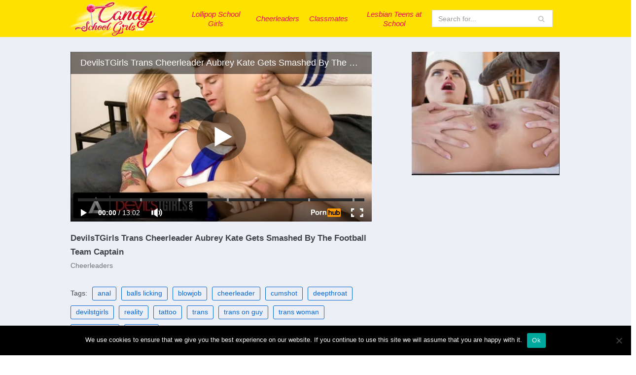

--- FILE ---
content_type: text/html; charset=UTF-8
request_url: https://candyschoolgirls.com/devilstgirls-trans-cheerleader-aubrey-kate-gets-smashed-by-the-football-team-captain/
body_size: 18243
content:
<!DOCTYPE html>
<html lang="en-US">

<head>
	
	<meta charset="UTF-8">
	<meta name="viewport" content="width=device-width, initial-scale=1, minimum-scale=1">
	<link rel="profile" href="https://gmpg.org/xfn/11">
		<meta name='robots' content='index, follow, max-image-preview:large, max-snippet:-1, max-video-preview:-1' />

	<!-- This site is optimized with the Yoast SEO plugin v26.7 - https://yoast.com/wordpress/plugins/seo/ -->
	<title>DevilsTGirls Trans Cheerleader Aubrey Kate Gets Smashed By The Football Team Captain</title>
	<meta name="description" content="- School girls suck your cock like a lollipop on this website. Lesbian teen pussy at school licking each other&#039;s holes. The cheerleading girls are fucking their coach in front of the audience. Classmates still want to get fucked." />
	<link rel="canonical" href="https://candyschoolgirls.com/devilstgirls-trans-cheerleader-aubrey-kate-gets-smashed-by-the-football-team-captain/" />
	<meta property="og:locale" content="en_US" />
	<meta property="og:type" content="article" />
	<meta property="og:title" content="DevilsTGirls Trans Cheerleader Aubrey Kate Gets Smashed By The Football Team Captain" />
	<meta property="og:description" content="- School girls suck your cock like a lollipop on this website. Lesbian teen pussy at school licking each other&#039;s holes. The cheerleading girls are fucking their coach in front of the audience. Classmates still want to get fucked." />
	<meta property="og:url" content="https://candyschoolgirls.com/devilstgirls-trans-cheerleader-aubrey-kate-gets-smashed-by-the-football-team-captain/" />
	<meta property="article:published_time" content="2025-09-05T11:52:15+00:00" />
	<meta property="article:modified_time" content="2025-09-05T11:52:16+00:00" />
	<meta property="og:image" content="https://candyschoolgirls.com/wp-content/uploads/2021/11/devilstgirls-trans-cheerleader-aubrey-kate-gets-smashed-by-the-football-team-captain.jpg" />
	<meta property="og:image:width" content="320" />
	<meta property="og:image:height" content="180" />
	<meta property="og:image:type" content="image/jpeg" />
	<meta name="author" content="kecskemese" />
	<meta name="twitter:card" content="summary_large_image" />
	<meta name="twitter:label1" content="Written by" />
	<meta name="twitter:data1" content="kecskemese" />
	<script type="application/ld+json" class="yoast-schema-graph">{"@context":"https://schema.org","@graph":[{"@type":"Article","@id":"https://candyschoolgirls.com/devilstgirls-trans-cheerleader-aubrey-kate-gets-smashed-by-the-football-team-captain/#article","isPartOf":{"@id":"https://candyschoolgirls.com/devilstgirls-trans-cheerleader-aubrey-kate-gets-smashed-by-the-football-team-captain/"},"author":{"name":"kecskemese","@id":"https://candyschoolgirls.com/#/schema/person/933e31e437e7adc56bac8977801bb86c"},"headline":"DevilsTGirls Trans Cheerleader Aubrey Kate Gets Smashed By The Football Team Captain","datePublished":"2025-09-05T11:52:15+00:00","dateModified":"2025-09-05T11:52:16+00:00","mainEntityOfPage":{"@id":"https://candyschoolgirls.com/devilstgirls-trans-cheerleader-aubrey-kate-gets-smashed-by-the-football-team-captain/"},"wordCount":12,"image":{"@id":"https://candyschoolgirls.com/devilstgirls-trans-cheerleader-aubrey-kate-gets-smashed-by-the-football-team-captain/#primaryimage"},"thumbnailUrl":"https://candyschoolgirls.com/wp-content/uploads/2021/11/devilstgirls-trans-cheerleader-aubrey-kate-gets-smashed-by-the-football-team-captain.jpg","keywords":["anal","balls licking","blowjob","cheerleader","cumshot","deepthroat","devilstgirls","reality","tattoo","trans","trans on guy","trans woman","transgender","uniform"],"articleSection":["Cheerleaders"],"inLanguage":"en-US"},{"@type":"WebPage","@id":"https://candyschoolgirls.com/devilstgirls-trans-cheerleader-aubrey-kate-gets-smashed-by-the-football-team-captain/","url":"https://candyschoolgirls.com/devilstgirls-trans-cheerleader-aubrey-kate-gets-smashed-by-the-football-team-captain/","name":"DevilsTGirls Trans Cheerleader Aubrey Kate Gets Smashed By The Football Team Captain","isPartOf":{"@id":"https://candyschoolgirls.com/#website"},"primaryImageOfPage":{"@id":"https://candyschoolgirls.com/devilstgirls-trans-cheerleader-aubrey-kate-gets-smashed-by-the-football-team-captain/#primaryimage"},"image":{"@id":"https://candyschoolgirls.com/devilstgirls-trans-cheerleader-aubrey-kate-gets-smashed-by-the-football-team-captain/#primaryimage"},"thumbnailUrl":"https://candyschoolgirls.com/wp-content/uploads/2021/11/devilstgirls-trans-cheerleader-aubrey-kate-gets-smashed-by-the-football-team-captain.jpg","datePublished":"2025-09-05T11:52:15+00:00","dateModified":"2025-09-05T11:52:16+00:00","author":{"@id":"https://candyschoolgirls.com/#/schema/person/933e31e437e7adc56bac8977801bb86c"},"description":"- School girls suck your cock like a lollipop on this website. Lesbian teen pussy at school licking each other's holes. The cheerleading girls are fucking their coach in front of the audience. Classmates still want to get fucked.","breadcrumb":{"@id":"https://candyschoolgirls.com/devilstgirls-trans-cheerleader-aubrey-kate-gets-smashed-by-the-football-team-captain/#breadcrumb"},"inLanguage":"en-US","potentialAction":[{"@type":"ReadAction","target":["https://candyschoolgirls.com/devilstgirls-trans-cheerleader-aubrey-kate-gets-smashed-by-the-football-team-captain/"]}]},{"@type":"ImageObject","inLanguage":"en-US","@id":"https://candyschoolgirls.com/devilstgirls-trans-cheerleader-aubrey-kate-gets-smashed-by-the-football-team-captain/#primaryimage","url":"https://candyschoolgirls.com/wp-content/uploads/2021/11/devilstgirls-trans-cheerleader-aubrey-kate-gets-smashed-by-the-football-team-captain.jpg","contentUrl":"https://candyschoolgirls.com/wp-content/uploads/2021/11/devilstgirls-trans-cheerleader-aubrey-kate-gets-smashed-by-the-football-team-captain.jpg","width":320,"height":180},{"@type":"BreadcrumbList","@id":"https://candyschoolgirls.com/devilstgirls-trans-cheerleader-aubrey-kate-gets-smashed-by-the-football-team-captain/#breadcrumb","itemListElement":[{"@type":"ListItem","position":1,"name":"Home","item":"https://candyschoolgirls.com/"},{"@type":"ListItem","position":2,"name":"DevilsTGirls Trans Cheerleader Aubrey Kate Gets Smashed By The Football Team Captain"}]},{"@type":"WebSite","@id":"https://candyschoolgirls.com/#website","url":"https://candyschoolgirls.com/","name":"","description":"","potentialAction":[{"@type":"SearchAction","target":{"@type":"EntryPoint","urlTemplate":"https://candyschoolgirls.com/?s={search_term_string}"},"query-input":{"@type":"PropertyValueSpecification","valueRequired":true,"valueName":"search_term_string"}}],"inLanguage":"en-US"},{"@type":"Person","@id":"https://candyschoolgirls.com/#/schema/person/933e31e437e7adc56bac8977801bb86c","name":"kecskemese","url":"https://candyschoolgirls.com/author/kecskemese/"}]}</script>
	<!-- / Yoast SEO plugin. -->


<link rel="alternate" type="application/rss+xml" title=" &raquo; Feed" href="https://candyschoolgirls.com/feed/" />
<link rel="alternate" type="application/rss+xml" title=" &raquo; Comments Feed" href="https://candyschoolgirls.com/comments/feed/" />
<link rel="alternate" title="oEmbed (JSON)" type="application/json+oembed" href="https://candyschoolgirls.com/wp-json/oembed/1.0/embed?url=https%3A%2F%2Fcandyschoolgirls.com%2Fdevilstgirls-trans-cheerleader-aubrey-kate-gets-smashed-by-the-football-team-captain%2F" />
<link rel="alternate" title="oEmbed (XML)" type="text/xml+oembed" href="https://candyschoolgirls.com/wp-json/oembed/1.0/embed?url=https%3A%2F%2Fcandyschoolgirls.com%2Fdevilstgirls-trans-cheerleader-aubrey-kate-gets-smashed-by-the-football-team-captain%2F&#038;format=xml" />
<style id='wp-img-auto-sizes-contain-inline-css' type='text/css'>
img:is([sizes=auto i],[sizes^="auto," i]){contain-intrinsic-size:3000px 1500px}
/*# sourceURL=wp-img-auto-sizes-contain-inline-css */
</style>
<style id='wp-emoji-styles-inline-css' type='text/css'>

	img.wp-smiley, img.emoji {
		display: inline !important;
		border: none !important;
		box-shadow: none !important;
		height: 1em !important;
		width: 1em !important;
		margin: 0 0.07em !important;
		vertical-align: -0.1em !important;
		background: none !important;
		padding: 0 !important;
	}
/*# sourceURL=wp-emoji-styles-inline-css */
</style>
<style id='wp-block-library-inline-css' type='text/css'>
:root{--wp-block-synced-color:#7a00df;--wp-block-synced-color--rgb:122,0,223;--wp-bound-block-color:var(--wp-block-synced-color);--wp-editor-canvas-background:#ddd;--wp-admin-theme-color:#007cba;--wp-admin-theme-color--rgb:0,124,186;--wp-admin-theme-color-darker-10:#006ba1;--wp-admin-theme-color-darker-10--rgb:0,107,160.5;--wp-admin-theme-color-darker-20:#005a87;--wp-admin-theme-color-darker-20--rgb:0,90,135;--wp-admin-border-width-focus:2px}@media (min-resolution:192dpi){:root{--wp-admin-border-width-focus:1.5px}}.wp-element-button{cursor:pointer}:root .has-very-light-gray-background-color{background-color:#eee}:root .has-very-dark-gray-background-color{background-color:#313131}:root .has-very-light-gray-color{color:#eee}:root .has-very-dark-gray-color{color:#313131}:root .has-vivid-green-cyan-to-vivid-cyan-blue-gradient-background{background:linear-gradient(135deg,#00d084,#0693e3)}:root .has-purple-crush-gradient-background{background:linear-gradient(135deg,#34e2e4,#4721fb 50%,#ab1dfe)}:root .has-hazy-dawn-gradient-background{background:linear-gradient(135deg,#faaca8,#dad0ec)}:root .has-subdued-olive-gradient-background{background:linear-gradient(135deg,#fafae1,#67a671)}:root .has-atomic-cream-gradient-background{background:linear-gradient(135deg,#fdd79a,#004a59)}:root .has-nightshade-gradient-background{background:linear-gradient(135deg,#330968,#31cdcf)}:root .has-midnight-gradient-background{background:linear-gradient(135deg,#020381,#2874fc)}:root{--wp--preset--font-size--normal:16px;--wp--preset--font-size--huge:42px}.has-regular-font-size{font-size:1em}.has-larger-font-size{font-size:2.625em}.has-normal-font-size{font-size:var(--wp--preset--font-size--normal)}.has-huge-font-size{font-size:var(--wp--preset--font-size--huge)}.has-text-align-center{text-align:center}.has-text-align-left{text-align:left}.has-text-align-right{text-align:right}.has-fit-text{white-space:nowrap!important}#end-resizable-editor-section{display:none}.aligncenter{clear:both}.items-justified-left{justify-content:flex-start}.items-justified-center{justify-content:center}.items-justified-right{justify-content:flex-end}.items-justified-space-between{justify-content:space-between}.screen-reader-text{border:0;clip-path:inset(50%);height:1px;margin:-1px;overflow:hidden;padding:0;position:absolute;width:1px;word-wrap:normal!important}.screen-reader-text:focus{background-color:#ddd;clip-path:none;color:#444;display:block;font-size:1em;height:auto;left:5px;line-height:normal;padding:15px 23px 14px;text-decoration:none;top:5px;width:auto;z-index:100000}html :where(.has-border-color){border-style:solid}html :where([style*=border-top-color]){border-top-style:solid}html :where([style*=border-right-color]){border-right-style:solid}html :where([style*=border-bottom-color]){border-bottom-style:solid}html :where([style*=border-left-color]){border-left-style:solid}html :where([style*=border-width]){border-style:solid}html :where([style*=border-top-width]){border-top-style:solid}html :where([style*=border-right-width]){border-right-style:solid}html :where([style*=border-bottom-width]){border-bottom-style:solid}html :where([style*=border-left-width]){border-left-style:solid}html :where(img[class*=wp-image-]){height:auto;max-width:100%}:where(figure){margin:0 0 1em}html :where(.is-position-sticky){--wp-admin--admin-bar--position-offset:var(--wp-admin--admin-bar--height,0px)}@media screen and (max-width:600px){html :where(.is-position-sticky){--wp-admin--admin-bar--position-offset:0px}}

/*# sourceURL=wp-block-library-inline-css */
</style><style id='global-styles-inline-css' type='text/css'>
:root{--wp--preset--aspect-ratio--square: 1;--wp--preset--aspect-ratio--4-3: 4/3;--wp--preset--aspect-ratio--3-4: 3/4;--wp--preset--aspect-ratio--3-2: 3/2;--wp--preset--aspect-ratio--2-3: 2/3;--wp--preset--aspect-ratio--16-9: 16/9;--wp--preset--aspect-ratio--9-16: 9/16;--wp--preset--color--black: #000000;--wp--preset--color--cyan-bluish-gray: #abb8c3;--wp--preset--color--white: #ffffff;--wp--preset--color--pale-pink: #f78da7;--wp--preset--color--vivid-red: #cf2e2e;--wp--preset--color--luminous-vivid-orange: #ff6900;--wp--preset--color--luminous-vivid-amber: #fcb900;--wp--preset--color--light-green-cyan: #7bdcb5;--wp--preset--color--vivid-green-cyan: #00d084;--wp--preset--color--pale-cyan-blue: #8ed1fc;--wp--preset--color--vivid-cyan-blue: #0693e3;--wp--preset--color--vivid-purple: #9b51e0;--wp--preset--color--neve-link-color: var(--nv-primary-accent);--wp--preset--color--neve-link-hover-color: var(--nv-secondary-accent);--wp--preset--color--nv-site-bg: var(--nv-site-bg);--wp--preset--color--nv-light-bg: var(--nv-light-bg);--wp--preset--color--nv-dark-bg: var(--nv-dark-bg);--wp--preset--color--neve-text-color: var(--nv-text-color);--wp--preset--color--nv-text-dark-bg: var(--nv-text-dark-bg);--wp--preset--color--nv-c-1: var(--nv-c-1);--wp--preset--color--nv-c-2: var(--nv-c-2);--wp--preset--gradient--vivid-cyan-blue-to-vivid-purple: linear-gradient(135deg,rgb(6,147,227) 0%,rgb(155,81,224) 100%);--wp--preset--gradient--light-green-cyan-to-vivid-green-cyan: linear-gradient(135deg,rgb(122,220,180) 0%,rgb(0,208,130) 100%);--wp--preset--gradient--luminous-vivid-amber-to-luminous-vivid-orange: linear-gradient(135deg,rgb(252,185,0) 0%,rgb(255,105,0) 100%);--wp--preset--gradient--luminous-vivid-orange-to-vivid-red: linear-gradient(135deg,rgb(255,105,0) 0%,rgb(207,46,46) 100%);--wp--preset--gradient--very-light-gray-to-cyan-bluish-gray: linear-gradient(135deg,rgb(238,238,238) 0%,rgb(169,184,195) 100%);--wp--preset--gradient--cool-to-warm-spectrum: linear-gradient(135deg,rgb(74,234,220) 0%,rgb(151,120,209) 20%,rgb(207,42,186) 40%,rgb(238,44,130) 60%,rgb(251,105,98) 80%,rgb(254,248,76) 100%);--wp--preset--gradient--blush-light-purple: linear-gradient(135deg,rgb(255,206,236) 0%,rgb(152,150,240) 100%);--wp--preset--gradient--blush-bordeaux: linear-gradient(135deg,rgb(254,205,165) 0%,rgb(254,45,45) 50%,rgb(107,0,62) 100%);--wp--preset--gradient--luminous-dusk: linear-gradient(135deg,rgb(255,203,112) 0%,rgb(199,81,192) 50%,rgb(65,88,208) 100%);--wp--preset--gradient--pale-ocean: linear-gradient(135deg,rgb(255,245,203) 0%,rgb(182,227,212) 50%,rgb(51,167,181) 100%);--wp--preset--gradient--electric-grass: linear-gradient(135deg,rgb(202,248,128) 0%,rgb(113,206,126) 100%);--wp--preset--gradient--midnight: linear-gradient(135deg,rgb(2,3,129) 0%,rgb(40,116,252) 100%);--wp--preset--font-size--small: 13px;--wp--preset--font-size--medium: 20px;--wp--preset--font-size--large: 36px;--wp--preset--font-size--x-large: 42px;--wp--preset--spacing--20: 0.44rem;--wp--preset--spacing--30: 0.67rem;--wp--preset--spacing--40: 1rem;--wp--preset--spacing--50: 1.5rem;--wp--preset--spacing--60: 2.25rem;--wp--preset--spacing--70: 3.38rem;--wp--preset--spacing--80: 5.06rem;--wp--preset--shadow--natural: 6px 6px 9px rgba(0, 0, 0, 0.2);--wp--preset--shadow--deep: 12px 12px 50px rgba(0, 0, 0, 0.4);--wp--preset--shadow--sharp: 6px 6px 0px rgba(0, 0, 0, 0.2);--wp--preset--shadow--outlined: 6px 6px 0px -3px rgb(255, 255, 255), 6px 6px rgb(0, 0, 0);--wp--preset--shadow--crisp: 6px 6px 0px rgb(0, 0, 0);}:where(.is-layout-flex){gap: 0.5em;}:where(.is-layout-grid){gap: 0.5em;}body .is-layout-flex{display: flex;}.is-layout-flex{flex-wrap: wrap;align-items: center;}.is-layout-flex > :is(*, div){margin: 0;}body .is-layout-grid{display: grid;}.is-layout-grid > :is(*, div){margin: 0;}:where(.wp-block-columns.is-layout-flex){gap: 2em;}:where(.wp-block-columns.is-layout-grid){gap: 2em;}:where(.wp-block-post-template.is-layout-flex){gap: 1.25em;}:where(.wp-block-post-template.is-layout-grid){gap: 1.25em;}.has-black-color{color: var(--wp--preset--color--black) !important;}.has-cyan-bluish-gray-color{color: var(--wp--preset--color--cyan-bluish-gray) !important;}.has-white-color{color: var(--wp--preset--color--white) !important;}.has-pale-pink-color{color: var(--wp--preset--color--pale-pink) !important;}.has-vivid-red-color{color: var(--wp--preset--color--vivid-red) !important;}.has-luminous-vivid-orange-color{color: var(--wp--preset--color--luminous-vivid-orange) !important;}.has-luminous-vivid-amber-color{color: var(--wp--preset--color--luminous-vivid-amber) !important;}.has-light-green-cyan-color{color: var(--wp--preset--color--light-green-cyan) !important;}.has-vivid-green-cyan-color{color: var(--wp--preset--color--vivid-green-cyan) !important;}.has-pale-cyan-blue-color{color: var(--wp--preset--color--pale-cyan-blue) !important;}.has-vivid-cyan-blue-color{color: var(--wp--preset--color--vivid-cyan-blue) !important;}.has-vivid-purple-color{color: var(--wp--preset--color--vivid-purple) !important;}.has-black-background-color{background-color: var(--wp--preset--color--black) !important;}.has-cyan-bluish-gray-background-color{background-color: var(--wp--preset--color--cyan-bluish-gray) !important;}.has-white-background-color{background-color: var(--wp--preset--color--white) !important;}.has-pale-pink-background-color{background-color: var(--wp--preset--color--pale-pink) !important;}.has-vivid-red-background-color{background-color: var(--wp--preset--color--vivid-red) !important;}.has-luminous-vivid-orange-background-color{background-color: var(--wp--preset--color--luminous-vivid-orange) !important;}.has-luminous-vivid-amber-background-color{background-color: var(--wp--preset--color--luminous-vivid-amber) !important;}.has-light-green-cyan-background-color{background-color: var(--wp--preset--color--light-green-cyan) !important;}.has-vivid-green-cyan-background-color{background-color: var(--wp--preset--color--vivid-green-cyan) !important;}.has-pale-cyan-blue-background-color{background-color: var(--wp--preset--color--pale-cyan-blue) !important;}.has-vivid-cyan-blue-background-color{background-color: var(--wp--preset--color--vivid-cyan-blue) !important;}.has-vivid-purple-background-color{background-color: var(--wp--preset--color--vivid-purple) !important;}.has-black-border-color{border-color: var(--wp--preset--color--black) !important;}.has-cyan-bluish-gray-border-color{border-color: var(--wp--preset--color--cyan-bluish-gray) !important;}.has-white-border-color{border-color: var(--wp--preset--color--white) !important;}.has-pale-pink-border-color{border-color: var(--wp--preset--color--pale-pink) !important;}.has-vivid-red-border-color{border-color: var(--wp--preset--color--vivid-red) !important;}.has-luminous-vivid-orange-border-color{border-color: var(--wp--preset--color--luminous-vivid-orange) !important;}.has-luminous-vivid-amber-border-color{border-color: var(--wp--preset--color--luminous-vivid-amber) !important;}.has-light-green-cyan-border-color{border-color: var(--wp--preset--color--light-green-cyan) !important;}.has-vivid-green-cyan-border-color{border-color: var(--wp--preset--color--vivid-green-cyan) !important;}.has-pale-cyan-blue-border-color{border-color: var(--wp--preset--color--pale-cyan-blue) !important;}.has-vivid-cyan-blue-border-color{border-color: var(--wp--preset--color--vivid-cyan-blue) !important;}.has-vivid-purple-border-color{border-color: var(--wp--preset--color--vivid-purple) !important;}.has-vivid-cyan-blue-to-vivid-purple-gradient-background{background: var(--wp--preset--gradient--vivid-cyan-blue-to-vivid-purple) !important;}.has-light-green-cyan-to-vivid-green-cyan-gradient-background{background: var(--wp--preset--gradient--light-green-cyan-to-vivid-green-cyan) !important;}.has-luminous-vivid-amber-to-luminous-vivid-orange-gradient-background{background: var(--wp--preset--gradient--luminous-vivid-amber-to-luminous-vivid-orange) !important;}.has-luminous-vivid-orange-to-vivid-red-gradient-background{background: var(--wp--preset--gradient--luminous-vivid-orange-to-vivid-red) !important;}.has-very-light-gray-to-cyan-bluish-gray-gradient-background{background: var(--wp--preset--gradient--very-light-gray-to-cyan-bluish-gray) !important;}.has-cool-to-warm-spectrum-gradient-background{background: var(--wp--preset--gradient--cool-to-warm-spectrum) !important;}.has-blush-light-purple-gradient-background{background: var(--wp--preset--gradient--blush-light-purple) !important;}.has-blush-bordeaux-gradient-background{background: var(--wp--preset--gradient--blush-bordeaux) !important;}.has-luminous-dusk-gradient-background{background: var(--wp--preset--gradient--luminous-dusk) !important;}.has-pale-ocean-gradient-background{background: var(--wp--preset--gradient--pale-ocean) !important;}.has-electric-grass-gradient-background{background: var(--wp--preset--gradient--electric-grass) !important;}.has-midnight-gradient-background{background: var(--wp--preset--gradient--midnight) !important;}.has-small-font-size{font-size: var(--wp--preset--font-size--small) !important;}.has-medium-font-size{font-size: var(--wp--preset--font-size--medium) !important;}.has-large-font-size{font-size: var(--wp--preset--font-size--large) !important;}.has-x-large-font-size{font-size: var(--wp--preset--font-size--x-large) !important;}
/*# sourceURL=global-styles-inline-css */
</style>

<style id='classic-theme-styles-inline-css' type='text/css'>
/*! This file is auto-generated */
.wp-block-button__link{color:#fff;background-color:#32373c;border-radius:9999px;box-shadow:none;text-decoration:none;padding:calc(.667em + 2px) calc(1.333em + 2px);font-size:1.125em}.wp-block-file__button{background:#32373c;color:#fff;text-decoration:none}
/*# sourceURL=/wp-includes/css/classic-themes.min.css */
</style>
<link rel='stylesheet' id='cookie-notice-front-css' href='https://candyschoolgirls.com/wp-content/plugins/cookie-notice/css/front.min.css?ver=2.5.11' type='text/css' media='all' />
<link rel='stylesheet' id='neve-style-css' href='https://candyschoolgirls.com/wp-content/themes/neve/assets/css/style-legacy.min.css?ver=3.2.5' type='text/css' media='all' />
<style id='neve-style-inline-css' type='text/css'>
.header-menu-sidebar-inner li.menu-item-nav-search { display: none; }
		[data-row-id] .row { display: flex !important; align-items: center; flex-wrap: unset;}
		@media (max-width: 960px) { .footer--row .row { flex-direction: column; } }
.nv-meta-list li.meta:not(:last-child):after { content:"/" }
 .container{ max-width: 748px; } .has-neve-button-color-color{ color: #0366d6!important; } .has-neve-button-color-background-color{ background-color: #0366d6!important; } .alignfull > [class*="__inner-container"], .alignwide > [class*="__inner-container"]{ max-width:718px;margin:auto } .button.button-primary, button, input[type=button], .btn, input[type="submit"], /* Buttons in navigation */ ul[id^="nv-primary-navigation"] li.button.button-primary > a, .menu li.button.button-primary > a, .wp-block-button.is-style-primary .wp-block-button__link, .wc-block-grid .wp-block-button .wp-block-button__link, form input[type="submit"], form button[type="submit"]{ background-color: #0366d6;color: #ffffff;border-radius:3px 3px 3px 3px;border:none;border-width:1px 1px 1px 1px; } .button.button-primary:hover, ul[id^="nv-primary-navigation"] li.button.button-primary > a:hover, .menu li.button.button-primary > a:hover, .wp-block-button.is-style-primary .wp-block-button__link:hover, .wc-block-grid .wp-block-button .wp-block-button__link:hover, form input[type="submit"]:hover, form button[type="submit"]:hover{ background-color: #0366d6;color: #ffffff; } .button.button-secondary:not(.secondary-default), .wp-block-button.is-style-secondary .wp-block-button__link{ background-color: var(--nv-primary-accent);color: #ffffff;border-radius:3px 3px 3px 3px;border:none;border-width:1px 1px 1px 1px; } .button.button-secondary.secondary-default{ background-color: var(--nv-primary-accent);color: #ffffff;border-radius:3px 3px 3px 3px;border:none;border-width:1px 1px 1px 1px; } .button.button-secondary:not(.secondary-default):hover, .wp-block-button.is-style-secondary .wp-block-button__link:hover{ background-color: var(--nv-primary-accent);color: #ffffff; } .button.button-secondary.secondary-default:hover{ background-color: var(--nv-primary-accent);color: #ffffff; } .nv-post-thumbnail-wrap img{ box-shadow:0 10px 20px rgba(0, 0, 0, 0.1), 0 4px 8px rgba(0, 0, 0, 0.1); } form input:read-write, form textarea, form select, form select option, form.wp-block-search input.wp-block-search__input, .widget select{ color: var(--nv-text-color); } form.search-form input:read-write{ padding-right:45px !important; } .global-styled{ --bgcolor: var(--nv-site-bg); } .header-main-inner,.header-main-inner a:not(.button),.header-main-inner .navbar-toggle{ color: var(--nv-text-color); } .header-main-inner .nv-icon svg,.header-main-inner .nv-contact-list svg{ fill: var(--nv-text-color); } .header-main-inner .icon-bar{ background-color: var(--nv-text-color); } .hfg_header .header-main-inner .nav-ul .sub-menu{ background-color: #ffffff; } .hfg_header .header-main-inner{ background-color: #ffffff; } .header-menu-sidebar .header-menu-sidebar-bg,.header-menu-sidebar .header-menu-sidebar-bg a:not(.button),.header-menu-sidebar .header-menu-sidebar-bg .navbar-toggle{ color: var(--nv-text-color); } .header-menu-sidebar .header-menu-sidebar-bg .nv-icon svg,.header-menu-sidebar .header-menu-sidebar-bg .nv-contact-list svg{ fill: var(--nv-text-color); } .header-menu-sidebar .header-menu-sidebar-bg .icon-bar{ background-color: var(--nv-text-color); } .hfg_header .header-menu-sidebar .header-menu-sidebar-bg .nav-ul .sub-menu{ background-color: var(--nv-site-bg); } .hfg_header .header-menu-sidebar .header-menu-sidebar-bg{ background-color: var(--nv-site-bg); } .builder-item--logo .site-logo img{ max-width: 120px; } .builder-item--logo .site-logo{ padding:10px 0px 10px 0px; } .builder-item--logo{ margin:0px 0px 0px 0px; } .builder-item--nav-icon .navbar-toggle{ padding:10px 15px 10px 15px; } .builder-item--nav-icon{ margin:0px 0px 0px 0px; } .builder-item--primary-menu .nav-menu-primary > .nav-ul li:not(.woocommerce-mini-cart-item) > a,.builder-item--primary-menu .nav-menu-primary > .nav-ul .has-caret > a,.builder-item--primary-menu .nav-menu-primary > .nav-ul .neve-mm-heading span,.builder-item--primary-menu .nav-menu-primary > .nav-ul .has-caret{ color: #f60958; } .builder-item--primary-menu .nav-menu-primary > .nav-ul li:not(.woocommerce-mini-cart-item) > a:after,.builder-item--primary-menu .nav-menu-primary > .nav-ul li > .has-caret > a:after{ background-color: #15adff; } .builder-item--primary-menu .nav-menu-primary > .nav-ul li:not(.woocommerce-mini-cart-item):hover > a,.builder-item--primary-menu .nav-menu-primary > .nav-ul li:hover > .has-caret > a,.builder-item--primary-menu .nav-menu-primary > .nav-ul li:hover > .has-caret{ color: #15adff; } .builder-item--primary-menu .nav-menu-primary > .nav-ul li:hover > .has-caret svg{ fill: #15adff; } .builder-item--primary-menu .nav-menu-primary > .nav-ul li.current-menu-item > a,.builder-item--primary-menu .nav-menu-primary > .nav-ul li.current_page_item > a,.builder-item--primary-menu .nav-menu-primary > .nav-ul li.current_page_item > .has-caret > a{ color: var(--nv-primary-accent); } .builder-item--primary-menu .nav-menu-primary > .nav-ul li.current-menu-item > .has-caret svg{ fill: var(--nv-primary-accent); } .builder-item--primary-menu .nav-ul > li:not(:last-of-type){ margin-right:20px; } .builder-item--primary-menu .style-full-height .nav-ul li:not(.menu-item-nav-search):not(.menu-item-nav-cart):hover > a:after{ width: calc(100% + 20px); } .builder-item--primary-menu .nav-ul li a, .builder-item--primary-menu .neve-mm-heading span{ min-height: 25px; } .builder-item--primary-menu{ font-size: 1em; line-height: 1.6em; letter-spacing: 0px; font-weight: 500; text-transform: none;padding:0px 0px 0px 0px;margin:0px 0px 0px 0px; } .builder-item--primary-menu svg{ width: 1em;height: 1em; } .builder-item--header_search > .search-field form input[type=submit],.builder-item--header_search > .search-field form .nv-search-icon-wrap{ width: 14px; } .builder-item--header_search > .search-field form input[type=search]{ height: 40px; font-size: 14px;padding-right:45px;border-width:1px 1px 1px 1px;border-radius:1px 1px 1px 1px; } .builder-item--header_search > .search-field form .nv-search-icon-wrap .nv-icon svg{ width: 14px;height: 14px; } .builder-item--header_search > .search-field form{ padding:0px 0px 0px 0px; } .builder-item--header_search{ margin:0px 0px 0px 0px; } .footer-top-inner{ background-color: var(--nv-site-bg); } .footer-top-inner,.footer-top-inner a:not(.button),.footer-top-inner .navbar-toggle{ color: var(--nv-text-color); } .footer-top-inner .nv-icon svg,.footer-top-inner .nv-contact-list svg{ fill: var(--nv-text-color); } .footer-top-inner .icon-bar{ background-color: var(--nv-text-color); } .footer-top-inner .nav-ul .sub-menu{ background-color: var(--nv-site-bg); } .footer-bottom-inner,.footer-bottom-inner a:not(.button),.footer-bottom-inner .navbar-toggle{ color: var(--nv-text-color); } .footer-bottom-inner .nv-icon svg,.footer-bottom-inner .nv-contact-list svg{ fill: var(--nv-text-color); } .footer-bottom-inner .icon-bar{ background-color: var(--nv-text-color); } .builder-item--footer-one-widgets{ padding:0px 0px 0px 0px;margin:0px 0px 0px 0px; } .builder-item--footer_copyright{ font-size: 1em; line-height: 1.6em; letter-spacing: 0px; font-weight: 500; text-transform: none;padding:0px 0px 0px 0px;margin:0px 0px 0px 0px; } .builder-item--footer_copyright svg{ width: 1em;height: 1em; } @media(min-width: 576px){ .container{ max-width: 992px; } .builder-item--logo .site-logo img{ max-width: 120px; } .builder-item--logo .site-logo{ padding:10px 0px 10px 0px; } .builder-item--logo{ margin:0px 0px 0px 0px; } .builder-item--nav-icon .navbar-toggle{ padding:10px 15px 10px 15px; } .builder-item--nav-icon{ margin:0px 0px 0px 0px; } .builder-item--primary-menu .nav-ul > li:not(:last-of-type){ margin-right:20px; } .builder-item--primary-menu .style-full-height .nav-ul li:not(.menu-item-nav-search):not(.menu-item-nav-cart):hover > a:after{ width: calc(100% + 20px); } .builder-item--primary-menu .nav-ul li a, .builder-item--primary-menu .neve-mm-heading span{ min-height: 25px; } .builder-item--primary-menu{ font-size: 1em; line-height: 1.6em; letter-spacing: 0px;padding:0px 0px 0px 0px;margin:0px 0px 0px 0px; } .builder-item--primary-menu svg{ width: 1em;height: 1em; } .builder-item--header_search > .search-field form input[type=submit],.builder-item--header_search > .search-field form .nv-search-icon-wrap{ width: 14px; } .builder-item--header_search > .search-field form input[type=search]{ height: 40px; font-size: 14px;padding-right:45px;border-width:1px 1px 1px 1px;border-radius:1px 1px 1px 1px; } .builder-item--header_search > .search-field form .nv-search-icon-wrap .nv-icon svg{ width: 14px;height: 14px; } .builder-item--header_search > .search-field form{ padding:0px 0px 0px 0px; } .builder-item--header_search{ margin:0px 0px 0px 0px; } .builder-item--footer-one-widgets{ padding:0px 0px 0px 0px;margin:0px 0px 0px 0px; } .builder-item--footer_copyright{ font-size: 1em; line-height: 1.6em; letter-spacing: 0px;padding:0px 0px 0px 0px;margin:0px 0px 0px 0px; } .builder-item--footer_copyright svg{ width: 1em;height: 1em; } }@media(min-width: 960px){ .container{ max-width: 1025px; } #content .container .col, #content .container-fluid .col{ max-width: 65%; } .alignfull > [class*="__inner-container"], .alignwide > [class*="__inner-container"]{ max-width:636px } .container-fluid .alignfull > [class*="__inner-container"], .container-fluid .alignwide > [class*="__inner-container"]{ max-width:calc(65% + 15px) } .nv-sidebar-wrap, .nv-sidebar-wrap.shop-sidebar{ max-width: 35%; } .builder-item--logo .site-logo img{ max-width: 219px; } .builder-item--logo .site-logo{ padding:10px 0px 10px 0px; } .builder-item--logo{ margin:0px 0px 0px 0px; } .builder-item--nav-icon .navbar-toggle{ padding:10px 15px 10px 15px; } .builder-item--nav-icon{ margin:0px 0px 0px 0px; } .builder-item--primary-menu .nav-ul > li:not(:last-of-type){ margin-right:20px; } .builder-item--primary-menu .style-full-height .nav-ul li:not(.menu-item-nav-search):not(.menu-item-nav-cart) > a:after{ left:-10px;right:-10px } .builder-item--primary-menu .style-full-height .nav-ul li:not(.menu-item-nav-search):not(.menu-item-nav-cart):hover > a:after{ width: calc(100% + 20px); } .builder-item--primary-menu .nav-ul li a, .builder-item--primary-menu .neve-mm-heading span{ min-height: 25px; } .builder-item--primary-menu{ font-size: 1em; line-height: 1.6em; letter-spacing: 0px;padding:0px 0px 0px 0px;margin:0px 0px 0px 0px; } .builder-item--primary-menu svg{ width: 1em;height: 1em; } .builder-item--header_search > .search-field form input[type=submit],.builder-item--header_search > .search-field form .nv-search-icon-wrap{ width: 14px; } .builder-item--header_search > .search-field form input[type=search]{ height: 35px; font-size: 14px;padding-right:45px;border-width:1px 1px 1px 1px;border-radius:1px 1px 1px 1px; } .builder-item--header_search > .search-field form .nv-search-icon-wrap .nv-icon svg{ width: 14px;height: 14px; } .builder-item--header_search > .search-field form{ padding:0px 0px 0px 0px; } .builder-item--header_search{ margin:0px 0px 0px 0px; } .builder-item--footer-one-widgets{ padding:0px 0px 0px 0px;margin:0px 0px 0px 0px; } .builder-item--footer_copyright{ font-size: 1em; line-height: 1.6em; letter-spacing: 0px;padding:0px 0px 0px 0px;margin:0px 0px 0px 0px; } .builder-item--footer_copyright svg{ width: 1em;height: 1em; } }:root{--nv-primary-accent:#0366d6;--nv-secondary-accent:#0e509a;--nv-site-bg:#ffffff;--nv-light-bg:#ededed;--nv-dark-bg:#14171c;--nv-text-color:#393939;--nv-text-dark-bg:#ffffff;--nv-c-1:#77b978;--nv-c-2:#f37262;--nv-fallback-ff:Arial, Helvetica, sans-serif;}
/*# sourceURL=neve-style-inline-css */
</style>
<link rel="https://api.w.org/" href="https://candyschoolgirls.com/wp-json/" /><link rel="alternate" title="JSON" type="application/json" href="https://candyschoolgirls.com/wp-json/wp/v2/posts/2834" /><link rel="EditURI" type="application/rsd+xml" title="RSD" href="https://candyschoolgirls.com/xmlrpc.php?rsd" />
<meta name="generator" content="WordPress 6.9" />
<link rel='shortlink' href='https://candyschoolgirls.com/?p=2834' />
<!-- Google tag (gtag.js) -->
<script async src="https://www.googletagmanager.com/gtag/js?id=G-RL52NGJ6ZW" type="f60afff7f0bfdcfa16f6cf0a-text/javascript"></script>
<script type="f60afff7f0bfdcfa16f6cf0a-text/javascript">
  window.dataLayer = window.dataLayer || [];
  function gtag(){dataLayer.push(arguments);}
  gtag('js', new Date());

  gtag('config', 'G-RL52NGJ6ZW');
		gtag('config', 'G-HTDSZ44J22');
</script><script type="f60afff7f0bfdcfa16f6cf0a-application/javascript">
    var ad_idzone = "4051652",
    ad_popup_fallback = false,
    ad_popup_force = false,
    ad_chrome_enabled = true,
    ad_new_tab = false,
    ad_frequency_period = 720,
    ad_frequency_count = 1,
    ad_trigger_method = 3,
    ad_t_venor = false;
</script>
<script type="f60afff7f0bfdcfa16f6cf0a-application/javascript" src="https://a.realsrv.com/popunder1000.js"></script><meta name="exoclick-site-verification" content="62c8a11fe52e80f08a52e7661946f19e"><link rel="icon" href="https://candyschoolgirls.com/wp-content/uploads/2020/10/cropped-candy_school_girls_red-32x32.png" sizes="32x32" />
<link rel="icon" href="https://candyschoolgirls.com/wp-content/uploads/2020/10/cropped-candy_school_girls_red-192x192.png" sizes="192x192" />
<link rel="apple-touch-icon" href="https://candyschoolgirls.com/wp-content/uploads/2020/10/cropped-candy_school_girls_red-180x180.png" />
<meta name="msapplication-TileImage" content="https://candyschoolgirls.com/wp-content/uploads/2020/10/cropped-candy_school_girls_red-270x270.png" />
<style id="yellow-pencil">  /*  	The following CSS codes are created by the YellowPencil plugin.  	https://yellowpencil.waspthemes.com/  */  body .archive-container .nv-sidebar-wrap{padding-right:5px;}body .wrapper #content .archive-container .row .nv-sidebar-wrap #secondary .widget .textwidget .text-center{width:70% !important;}body #secondary{width:72% !important;}body .wrapper #content .archive-container .row .nv-sidebar-wrap{width:70% !important;}body #secondary .widget{min-height:166px;width:132%;text-align:left;}body #header-grid .header-bottom .header-bottom-inner{background-color:transparent;margin-left:auto;margin-right:auto;-ms-flex-line-pack:center;align-content:center;text-align:justify;background-color:transparent;margin-left:auto;margin-right:auto;-ms-flex-line-pack:center;align-content:center;text-align:justify;border-style:none;width:100%;-webkit-box-sizing:border-box;box-sizing:border-box;-ms-flex-wrap:nowrap;flex-wrap:nowrap;-webkit-box-pack:center;-ms-flex-pack:center;justify-content:center;}body .archive-container .nv-index-posts .posts-wrapper{padding-bottom: 0px;margin-right:auto;}body .archive-container .nv-index-posts{padding-left:0px;padding-right:0px;margin-left:0px;margin-right:0px;position:relative;-webkit-box-sizing:border-box;box-sizing:border-box;}body #content .archive-container > .row{margin-left:auto;margin-right:auto;-webkit-box-pack:normal;-ms-flex-pack:normal;justify-content:normal;}body .wrapper #content .archive-container .row .nv-sidebar-wrap #secondary .widget .textwidget .text-center a img{width:auto !important;height:auto !important;width:auto !important;height:auto !important;}body #secondary .widget .tagcloud{text-align:justify;}body .wrapper .header #header-grid .header-bottom .header-bottom-inner{height:auto !important;}body .wrapper #content .archive-container{margin-right:auto !important;}body .posts-wrapper .hentry .content{margin-bottom:0px;padding-left:5px;padding-top:5px;border-top-left-radius:5px;border-top-right-radius:5px;border-bottom-left-radius:5px;border-bottom-right-radius:5px;position:relative;-webkit-box-orient:column;-webkit-box-direction:column;-ms-flex-direction:column;flex-direction:column;padding-bottom:1px;}body .posts-wrapper .hentry ul{left:64%;-webkit-box-sizing:content-box;box-sizing:content-box;min-width:0px;min-height:0px;-ms-flex-negative:0;flex-shrink:0;margin-top:0px !important;background-position-x:50%;}body .posts-wrapper .category a{font-weight:500;font-size:10px;position:relative;top:5px;}body .wrapper #content .archive-container .row .nv-index-posts .posts-wrapper .hentry .article-content-col .content ul{width:32% !important;bottom:auto !important;}.posts-wrapper .category a:hover{color:#ffffff;}body .posts-wrapper .hentry h2{text-align:center;}body #header-grid .header-main .site-logo{position:relative;-ms-flex-wrap:nowrap;flex-wrap:nowrap;-webkit-box-pack:normal;-ms-flex-pack:normal;justify-content:normal;-webkit-box-align:normal;-ms-flex-align:normal;align-items:normal;}body #header-grid a img{-webkit-box-flex:0;-ms-flex-positive:0;flex-grow:0;-ms-flex-negative:1;flex-shrink:1;-ms-flex-item-align:auto;-ms-grid-row-align:auto;align-self:auto;}body .wrapper .header #header-grid .header-main .header-main-inner .container .row--wrapper .builder-item .builder-item--logo .site-logo{width:auto !important;}body .posts-wrapper p{margin-bottom:10px;width:95%;}body .wrapper #content .archive-container .row .nv-index-posts .posts-wrapper .winp-text-snippet-container p{margin-left:auto !important;margin-right:auto !important;}body .nv-index-posts .posts-wrapper .playericon{background-image:url("https://youngjapaneseporn.com/wp-content/uploads/2020/10/play.png");background-repeat:no-repeat;background-size:40px 40px;background-attachment:scroll;-ms-flex-item-align:auto;-ms-grid-row-align:auto;align-self:auto;height:40px;width:40px;margin-right:auto;margin-left:auto;-webkit-box-sizing:border-box;box-sizing:border-box;-ms-flex-negative:0;flex-shrink:0;position:relative;-webkit-box-flex:1;-ms-flex-positive:1;flex-grow:1;bottom:0px;right:0px;-ms-flex-preferred-size:auto;flex-basis:auto;-webkit-background-clip:border-box;background-clip:border-box;color:rgb(64, 66, 72);top:0px;left:0px;z-index:10;}.wrapper{min-width:300px;margin-left:auto;margin-right:auto;}.wrapper #content .archive-container .row .nv-index-posts .posts-wrapper .hentry .article-content-col .content .nv-meta-list li{width:auto !important;height:auto !important;}.posts-wrapper .entry-title a{font-size:14px;line-height:1em;color:#fdd12e;font-weight:400;}.posts-wrapper .hentry h2{line-height:1em;padding-bottom:10px;}.posts-wrapper .hentry ul{font-size:13px;-ms-flex-item-align:auto;-ms-grid-row-align:auto;align-self:auto;line-height:1em;text-align:center;text-transform:none;position:absolute;top:10px;background-color:#ffdf0f;background-repeat:no-repeat;-webkit-box-sizing:border-box !important;box-sizing:border-box !important;border-top-right-radius:0px;border-top-left-radius:10px;border-bottom-right-radius:10px;border-bottom-left-radius:0px;}.posts-wrapper .hentry li{position:relative;top:auto;left:auto;}.posts-wrapper .category a{color:#f90091;}.posts-wrapper .hentry .content{background-color:#239cff;border-style:none;-ms-flex-negative:1;flex-shrink:1;-ms-flex-wrap:wrap;flex-wrap:wrap;-webkit-box-orient:row !important;-webkit-box-direction:row !important;-ms-flex-direction:row !important;flex-direction:row !important;-webkit-box-flex:0;-ms-flex-positive:0;flex-grow:0;-ms-flex-preferred-size:auto;flex-basis:auto;-webkit-box-pack:center;-ms-flex-pack:center;justify-content:center;width:302px;padding-right:5px;}.wrapper #content .archive-container .row .nv-index-posts .posts-wrapper .hentry .article-content-col .content h2{height:auto !important;}#content{background-color:#edeff7;background-position-x:85%;background-repeat:repeat;color:rgb(64, 66, 72);-webkit-background-clip:border-box;background-clip:border-box;background-position-y:11%;background-size:auto;}#header-grid .header-main .header-main-inner{background-color:#ffe100;height:75px;}.wrapper #content .archive-container .row .nv-index-posts .posts-wrapper .hentry .article-content-col .content ul{height:auto !important;}.wrapper #content .archive-container .row .nv-index-posts .posts-wrapper .hentry .article-content-col .content{height:auto !important;}#header-grid .header-main .builder-item{padding-left:0px;padding-right:0px;}.archive-container .nv-index-posts{width:100% !important;}.posts-wrapper .nv-post-thumbnail-wrap a{width:auto;height:auto;}.wrapper #content .archive-container .row .nv-index-posts .posts-wrapper .hentry .article-content-col .content .nv-post-thumbnail-wrap a img{width:404px !important;}.wrapper #content .archive-container{margin-left:auto !important;}#content .archive-container{padding-left:0px;padding-right:0px;}#header-grid .header-main .row--wrapper{max-width:1025px;}.wrapper .header #header-grid .header-main .header-main-inner .container .row--wrapper{width:100% !important;}.nv-index-posts .posts-wrapper article{padding-right:0px;padding-left:0px;-webkit-box-pack:center;-ms-flex-pack:center;justify-content:center;margin-right:auto;}.wrapper #content .archive-container .row .nv-index-posts .posts-wrapper .hentry .article-content-col{width:auto !important;}.wrapper #content .archive-container .row .nv-index-posts .posts-wrapper article{width:auto !important;margin-left:auto !important;}.archive-container .nv-index-posts .posts-wrapper{margin-left:auto;}.wrapper #content .archive-container .row .nv-index-posts .posts-wrapper{width:100% !important;}#cb-row--footer-bottom .footer-bottom-inner{background-color:transparent;}.hfg-grid-bottom .builder-item .component-wrap{color:#f60958;position:static;display:block;visibility:visible;text-align:center;}#nv-primary-navigation-main .menu-item a{color:#f60958;font-size:15px;line-height:1.3em;font-style:italic;text-transform:none;text-align:center;}.hfg-grid-bottom .builder-item .builder-item--footer_copyright{text-align:justify;text-transform:none;}#nv-primary-navigation-main{font-size:8px;line-height:1em;-webkit-box-align:normal;-ms-flex-align:normal;align-items:normal;-webkit-box-pack:flex-start;-ms-flex-pack:flex-start;justify-content:flex-start;-ms-flex-line-pack:normal;align-content:normal;-ms-flex-wrap:nowrap;flex-wrap:nowrap;-webkit-box-orient:row;-webkit-box-direction:row;-ms-flex-direction:row;flex-direction:row;text-align:center;}.nv-index-posts li .current{background-color:#ffffff;padding-left:10px;padding-right:10px;border-top-left-radius:10px;border-top-right-radius:10px;border-bottom-left-radius:10px;border-bottom-right-radius:10px;}.nv-index-posts .page-numbers li{background-color:transparent;padding-right:20px !important;}.wrapper .nv-index-posts .page-numbers li{padding-left:20px !important;}.archive-container .row .nv-index-posts > ul{border-top-left-radius:10px;border-top-right-radius:10px;border-bottom-left-radius:10px;border-bottom-right-radius:10px;margin-left:auto;margin-right:auto;}.archive-container .nv-sidebar-wrap{display:none;}#cb-row--footer-top .footer-top-inner{background-color:transparent;}#site-footer{background-color:#ffe100;}#menu-footer-menu .menu-item a{color:#f60958;font-weight:600;font-size:22px;}.hfg_footer .hfg-grid-top{height:31px;margin-left:0px;margin-right:0px;}#menu-footer-menu li{margin-top:0px;height:26px;}.hfg_footer .hfg-grid-bottom{margin-left:0px;margin-right:0px;}#colophon .row{margin-left:auto;margin-right:auto;background-color:transparent !important;}#colophon{margin-left:auto !important;margin-right:auto !important;}#colophon .row .site-info > div{background-color:transparent !important;}@media (max-width:959px){body .nv-index-posts .posts-wrapper article{padding-left:0px;margin-bottom:30px;margin-bottom:30px;padding-right:0px;-ms-flex-preferred-size:33%;flex-basis:33%;max-width:none;width:50%;-webkit-box-orient:row;-webkit-box-direction:row;-ms-flex-direction:row;flex-direction:row;}body .posts-wrapper .entry-title a{font-size:13px;font-weight:400;}body .posts-wrapper .hentry .article-content-col{padding-left:10px;padding-right:10px;-webkit-box-sizing:border-box;box-sizing:border-box;padding-top:0px;padding-bottom:0px;-ms-flex-negative:1;flex-shrink:1;}body .posts-wrapper .hentry .content{-ms-flex-wrap:wrap;flex-wrap:wrap;margin-left:5px;margin-right:5px;margin-top:0px;padding-bottom:5px;padding-top:5px;-ms-flex-preferred-size:100%;flex-basis:100%;-webkit-box-flex:1;-ms-flex-positive:1;flex-grow:1;-ms-flex-negative:0;flex-shrink:0;-webkit-box-pack:normal;-ms-flex-pack:normal;justify-content:normal;-webkit-box-align:normal;-ms-flex-align:normal;align-items:normal;-webkit-box-orient:row;-webkit-box-direction:row;-ms-flex-direction:row;flex-direction:row;padding-left:5px;width:100%;}body #secondary{width:100% !important;height:auto !important;}body #secondary .widget{width:100%;min-height:1px;}#secondary .widget iframe{width:100%;}.archive-container .nv-index-posts .posts-wrapper{margin-left:auto;margin-right:auto;}.wrapper #content .archive-container .row .nv-index-posts .posts-wrapper .hentry .article-content-col{width:auto !important;}.wrapper #content .archive-container .row .nv-index-posts .posts-wrapper .hentry .article-content-col .content{height:auto !important;}.posts-wrapper .hentry .content{max-height:none;}.posts-wrapper .hentry ul{min-height:36px !important;}.wrapper #content .archive-container .row .nv-index-posts .posts-wrapper .hentry .article-content-col .content ul{left:60% !important;}.posts-wrapper .entry-title a{line-height:1em;}.posts-wrapper .hentry h2{line-height:1em;font-size:16px;}}@media (max-width:576px){body #secondary{width:100% !important;height:auto !important;}body #secondary .widget{width:100%;min-height:1px;}body .posts-wrapper .hentry ul{margin-left:0px;padding-top:0px;padding-bottom:10px;position:absolute;-ms-flex-item-align:auto;-ms-grid-row-align:auto;align-self:auto;-webkit-box-flex:0;-ms-flex-positive:0;flex-grow:0;top:6%;}body .nv-index-posts .posts-wrapper article{padding-left:0px;margin-bottom:30px;margin-bottom:30px;padding-right:0px;-ms-flex-preferred-size:33%;flex-basis:33%;max-width:none;width:50%;-webkit-box-orient:row;-webkit-box-direction:row;-ms-flex-direction:row;flex-direction:row;}body #content .archive-container{padding-top:15px;}body .posts-wrapper .nv-post-thumbnail-wrap a{-webkit-box-sizing:border-box;box-sizing:border-box;}body .posts-wrapper .hentry .content{-ms-flex-wrap:wrap;flex-wrap:wrap;margin-left:5px;margin-right:5px;margin-top:0px;padding-bottom:5px;padding-top:5px;-ms-flex-preferred-size:100%;flex-basis:100%;-webkit-box-flex:1;-ms-flex-positive:1;flex-grow:1;-ms-flex-negative:0;flex-shrink:0;-webkit-box-pack:normal;-ms-flex-pack:normal;justify-content:normal;-webkit-box-align:normal;-ms-flex-align:normal;align-items:normal;-webkit-box-orient:row;-webkit-box-direction:row;-ms-flex-direction:row;flex-direction:row;padding-left:5px;width:100%;min-height:136px;}body .posts-wrapper .hentry .article-content-col{padding-left:10px;padding-right:10px;width:200px;-webkit-box-sizing:border-box;box-sizing:border-box;padding-top:0px;padding-bottom:0px;-ms-flex-negative:1;flex-shrink:1;}body .wrapper #content .archive-container .row .nv-index-posts .posts-wrapper{margin-right:auto !important;height:auto !important;}body #header-grid a img{margin-left:51px;}body .posts-wrapper .hentry h2{font-weight:400;font-size:12px;line-height:1em;text-align:center;}body .wrapper #content .archive-container .row .nv-index-posts .posts-wrapper .hentry .article-content-col .content ul{right:auto !important;}body .wrapper #content .archive-container .row .nv-index-posts .posts-wrapper .hentry .article-content-col .content .nv-meta-list li{height:auto !important;width:auto !important;}body .posts-wrapper .hentry li{-webkit-box-sizing:border-box;box-sizing:border-box;position:absolute;margin-left:auto;margin-right:auto;max-width:none;min-width:100%;left:0px;top:0px;}body .wrapper .header #header-grid .header-main .header-main-inner .container .row--wrapper .builder-item .builder-item--logo .site-logo a{width:auto !important;margin-left:auto !important;margin-right:auto !important;}body #header-grid .header-main .site-logo{-ms-flex-wrap:nowrap;flex-wrap:nowrap;-webkit-box-orient:row;-webkit-box-direction:row;-ms-flex-direction:row;flex-direction:row;}body .wrapper .header #header-grid .header-main .header-main-inner .container .row--wrapper .builder-item .builder-item--logo{width:auto !important;}body .wrapper .header #header-grid .header-main .header-main-inner .container .row--wrapper .builder-item{width:auto !important;}body .wrapper .header #header-grid .header-main .header-main-inner .container .row--wrapper .builder-item .builder-item--logo .site-logo{margin-left:auto !important;margin-right:auto !important;width:0% !important;}body .wrapper #content .archive-container .row .nv-sidebar-wrap{width:100% !important;}.archive-container .nv-index-posts .posts-wrapper{margin-left:auto;-webkit-box-pack:normal !important;-ms-flex-pack:normal !important;justify-content:normal !important;-webkit-box-orient:row;-webkit-box-direction:row;-ms-flex-direction:row;flex-direction:row;-ms-flex-wrap:wrap;flex-wrap:wrap;}.nv-index-posts .posts-wrapper article{min-width:210px;}#content .archive-container{padding-right:0px;}}@media (max-width:480px){.wrapper #content .archive-container .row .nv-index-posts .posts-wrapper{height:auto !important;margin-right:auto !important;}#content .archive-container{padding-left:0px;padding-top:5px !important;}.archive-container .nv-index-posts .posts-wrapper{display:block;margin-left:auto;}.wrapper #content .archive-container .row .nv-index-posts .posts-wrapper .hentry .article-content-col{width:auto !important;}.archive-container .nv-index-posts{-ms-flex-preferred-size:0px;flex-basis:0px;-ms-flex-negative:0;flex-shrink:0;-webkit-box-flex:0;-ms-flex-positive:0;flex-grow:0;position:relative;left:auto;}#content .archive-container > .row{min-width:18%;position:relative;left:auto;-webkit-box-pack:center !important;-ms-flex-pack:center !important;justify-content:center !important;margin-top:20px;}.wrapper #content .archive-container > .row{width:94% !important;margin-left:auto !important;margin-right:auto !important;}.posts-wrapper .hentry .content{min-width:247px;}.table-striped tr td{display:-ms-grid;display:grid;padding-top:0px;padding-left:0px;padding-right:0px !important;padding-bottom:7px;border-bottom-style:none;}.table-striped tr b{background-color:#ffe100;padding-left:10px;padding-right:10px;text-align:center;margin-top:5px;}#site-footer{background-color:#ffe100;}.table-striped tbody tr{text-align:center;border-bottom-style:dotted;border-bottom-color:#ffe100;border-bottom-width:1px;}.table-striped tr a{padding-right:0px;padding-bottom:2px;}}@media (min-width:769px){.posts-wrapper .hentry h2{font-size:8px;}.nv-index-posts .posts-wrapper article{max-width:none;}}@media (min-width:960px){.archive-container .nv-index-posts{max-width:100% !important;}}body.single-post .nv-related-posts .section-title h2{background-color:#ffe100;font-size:14px;color:#ffffff;padding-left:5px;padding-right:5px;padding-top:5px;padding-bottom:5px;}body.single-post .posts-wrapper .category a{font-weight:500;position:relative;top:5px;}body.single-post .wrapper #content .archive-container .row .nv-index-posts .posts-wrapper .hentry .article-content-col .content ul{width:32% !important;bottom:auto !important;}body.single-post .posts-wrapper .category a:hover{color:#ffffff;}body.single-post .posts-wrapper .related-post li{position:absolute;border-top-left-radius:10px;border-top-right-radius:10px;border-bottom-left-radius:10px;border-bottom-right-radius:10px;text-align:center;-webkit-box-sizing:content-box;box-sizing:content-box;min-width:0px;-ms-flex-item-align:baseline;-ms-grid-row-align:baseline;align-self:baseline;-ms-flex-negative:0;flex-shrink:0;margin-top:0px !important;background-position-x:50%;}body.single-post .wrapper #content .single-post-container .row .hentry .nv-related-posts .posts-wrapper .related-post .content .nv-meta-list .post-categories li{bottom:auto !important;right:auto !important;}body.single-post .posts-wrapper .related-post .entry-title{line-height:1em;font-weight:500;}body.single-post #secondary .widget{width:100%;min-height:1px;}body.single-post #secondary{width:100% !important;height:auto !important;}body.single-post .posts-wrapper .related-post .content{line-height:1em;font-size:10px;font-weight:400;}body.single-post .posts-wrapper .related-post .content div a{display:inline-block;}body.single-post .posts-wrapper li a{width:65px !important;min-height:16px;}body.single-post .hentry .nv-related-posts .posts-wrapper{-ms-flex-wrap:wrap;flex-wrap:wrap;-webkit-box-orient:row;-webkit-box-direction:row;-ms-flex-direction:row;flex-direction:row;margin-left:auto;position:static;-webkit-box-sizing:content-box;box-sizing:content-box;}body.single-post .wrapper #content .single-post-container .row .hentry .nv-related-posts .posts-wrapper{margin-right:auto !important;width:auto !important;}body.single-post .nv-related-posts .posts-wrapper .related-post{max-width:164px;}body.single-post .posts-wrapper a img{display:inline-block;}body.single-post #content .single-post-container > .row{-ms-flex-wrap:wrap;flex-wrap:wrap;-webkit-box-orient:row;-webkit-box-direction:row;-ms-flex-direction:row;flex-direction:row;}body.single-post .wrapper #content .single-post-container .row .hentry .nv-related-posts{height:auto !important;}body.single-post .single-post-container article{}body.single-post .wrapper #content .single-post-container > .row{width:auto !important;}.posts-wrapper li a{color:#f60958 !important;line-height:1em;}.posts-wrapper .related-post li{min-height:initial;font-size:8px;padding-bottom:10px;background-color:#ffe100;left:55%;}.wrapper #content .single-post-container .row .hentry .nv-related-posts .posts-wrapper .related-post .content .nv-meta-list .post-categories li{height:auto !important;top:5% !important;}#content .single-post-container .row .hentry .nv-related-posts .posts-wrapper .related-post .content .nv-meta-list .post-categories li a{height:auto !important;}.hentry .nv-related-posts .posts-wrapper{-webkit-box-pack:space-around;-ms-flex-pack:space-around;justify-content:space-around;display:inline-flex;}.nv-related-posts .posts-wrapper .related-post{padding-top:0px;margin-bottom:10px;min-height:initial;background-color:#3498db;border-top-left-radius:5px;border-top-right-radius:5px;border-bottom-left-radius:5px;border-bottom-right-radius:5px;padding-right:0px;padding-bottom:0px;margin-top:10px;-webkit-box-sizing:content-box;box-sizing:content-box;-ms-flex-preferred-size:0px;flex-basis:0px;-webkit-box-flex:0;-ms-flex-positive:0;flex-grow:0;-ms-flex-negative:0;flex-shrink:0;-ms-flex-item-align:stretch;-ms-grid-row-align:stretch;align-self:stretch;margin-left:5px;margin-right:5px;padding-left:0px;}.wrapper #content .single-post-container .row .hentry .nv-related-posts .posts-wrapper .related-post{width:auto !important;height:auto !important;}.wrapper #content .single-post-container .row .hentry .nv-related-posts .posts-wrapper .related-post .content .entry-title a{width:auto !important;height:auto !important;}.wrapper #content .single-post-container .row .hentry .nv-related-posts .posts-wrapper .related-post .content{width:auto !important;height:auto !important;}.posts-wrapper .related-post .content{border-style:none;border-width:0px;min-height:0px;-webkit-box-sizing:border-box;box-sizing:border-box;padding-bottom:0px !important;border-bottom-color:transparent !important;border-bottom-width:0px !important;}.posts-wrapper a img{max-width:164px;min-width:0px;padding-left:5px;padding-right:5px;padding-top:5px;padding-bottom:5px;}.wrapper #content .single-post-container .row .hentry .nv-related-posts .posts-wrapper .related-post .content div a{height:0px !important;}.wrapper #content .single-post-container .row .hentry .nv-related-posts .posts-wrapper .related-post .content div a img{width:auto !important;}.single-post-container .row .hentry .nv-related-posts .posts-wrapper .related-post .content .nv-meta-list .post-categories li{width:auto !important;}.posts-wrapper .related-post .entry-title{text-align:center;}.wrapper #content .single-post-container .row .hentry .nv-related-posts .posts-wrapper .related-post .content .entry-title{width:auto !important;}.posts-wrapper .related-post .content div{float:none;text-align:center;position:static;}.single-post-container .hentry .nv-related-posts{width:100%;-webkit-box-sizing:border-box;box-sizing:border-box;}@media (min-width:576px){.nv-related-posts .posts-wrapper .related-post{max-width:205px !important;}}@media (min-width:769px){.entry-header .nv-title-meta-wrap h1{font-size:17px;}} </style> 	</head>  <body  class="wp-singular post-template-default single single-post postid-2834 single-format-video wp-custom-logo wp-theme-neve cookies-not-set non-logged-in  nv-sidebar-right menu_sidebar_dropdown" id="neve_body"  > <div class="wrapper"> 	 	<header class="header"  > 		<a class="neve-skip-link show-on-focus" href="#content" > 			Skip to content		</a> 		<div id="header-grid"  class="hfg_header site-header"> 	 <nav class="header--row header-main hide-on-mobile hide-on-tablet layout-full-contained nv-navbar header--row" 	data-row-id="main" data-show-on="desktop">  	<div 		class="header--row-inner header-main-inner"> 		<div class="container"> 			<div 				class="row row--wrapper" 				data-section="hfg_header_layout_main" > 				<div class="builder-item hfg-item-first col-3 desktop-center"><div class="item--inner builder-item--logo" 		data-section="title_tagline" 		data-item-id="logo"> 	 <div class="site-logo"> 	<a class="brand" href="https://candyschoolgirls.com/" title="" 			aria-label=""><img width="219" height="73" src="https://candyschoolgirls.com/wp-content/uploads/2020/10/csg_logo.png" class="neve-site-logo skip-lazy" alt="" data-variant="logo" decoding="async" /></a></div>  	</div>  </div><div class="builder-item has-nav col-6 desktop-left"><div class="item--inner builder-item--primary-menu has_menu" 		data-section="header_menu_primary" 		data-item-id="primary-menu"> 	<div class="nv-nav-wrap"> 	<div role="navigation" class="style-border-bottom nav-menu-primary" 			aria-label="Primary Menu">  		<ul id="nv-primary-navigation-main" class="primary-menu-ul nav-ul"><li id="menu-item-221" class="menu-item menu-item-type-taxonomy menu-item-object-category menu-item-221"><a href="https://candyschoolgirls.com/category/lollipop-school-girls/">Lollipop School Girls</a></li> <li id="menu-item-220" class="menu-item menu-item-type-taxonomy menu-item-object-category current-post-ancestor current-menu-parent current-post-parent menu-item-220"><a href="https://candyschoolgirls.com/category/cheerleaders/">Cheerleaders</a></li> <li id="menu-item-348" class="menu-item menu-item-type-taxonomy menu-item-object-category menu-item-348"><a href="https://candyschoolgirls.com/category/classmates/">Classmates</a></li> <li id="menu-item-463" class="menu-item menu-item-type-taxonomy menu-item-object-category menu-item-463"><a href="https://candyschoolgirls.com/category/lesbian-teens-at-school/">Lesbian Teens at School</a></li> </ul>	</div> </div>  	</div>  </div><div class="builder-item hfg-item-last col-3 desktop-left"><div class="item--inner builder-item--header_search" 		data-section="header_search" 		data-item-id="header_search"> 	<div class="component-wrap search-field"> 	<div class="widget widget-search"  style="padding: 0;margin: 8px 2px;"  > 		 <form role="search" 	method="get" 	class="search-form" 	action="https://candyschoolgirls.com/"> 	<label> 		<span class="screen-reader-text">Search for...</span> 	</label> 	<input type="search" 		class="search-field" 		aria-label="Search" 		placeholder="Search for..." 		value="" 		name="s"/> 	<button type="submit" 			class="search-submit" 			aria-label="Search"> 		<span class="nv-search-icon-wrap"> 			<span class="nv-icon nv-search" > 				<svg width="15" height="15" viewbox="0 0 1792 1792" xmlns="http://www.w3.org/2000/svg"><path d="M1216 832q0-185-131.5-316.5t-316.5-131.5-316.5 131.5-131.5 316.5 131.5 316.5 316.5 131.5 316.5-131.5 131.5-316.5zm512 832q0 52-38 90t-90 38q-54 0-90-38l-343-342q-179 124-399 124-143 0-273.5-55.5t-225-150-150-225-55.5-273.5 55.5-273.5 150-225 225-150 273.5-55.5 273.5 55.5 225 150 150 225 55.5 273.5q0 220-124 399l343 343q37 37 37 90z"/></svg> 			</span></span> 	</button> 	</form> 	</div> </div> 	</div>  </div>							</div> 		</div> 	</div> </nav>   <nav class="header--row header-main hide-on-desktop layout-full-contained nv-navbar header--row" 	data-row-id="main" data-show-on="mobile">  	<div 		class="header--row-inner header-main-inner"> 		<div class="container"> 			<div 				class="row row--wrapper" 				data-section="hfg_header_layout_main" > 				<div class="builder-item hfg-item-first col-3 mobile-left tablet-left"><div class="item--inner builder-item--logo" 		data-section="title_tagline" 		data-item-id="logo"> 	 <div class="site-logo"> 	<a class="brand" href="https://candyschoolgirls.com/" title="" 			aria-label=""><img width="219" height="73" src="https://candyschoolgirls.com/wp-content/uploads/2020/10/csg_logo.png" class="neve-site-logo skip-lazy" alt="" data-variant="logo" decoding="async" /></a></div>  	</div>  </div><div class="builder-item hfg-item-last col-9 tablet-right mobile-right"><div class="item--inner builder-item--nav-icon" 		data-section="header_menu_icon" 		data-item-id="nav-icon"> 	<div class="menu-mobile-toggle item-button navbar-toggle-wrapper"> 	<button type="button" class="navbar-toggle" 			value="Navigation Menu" 					aria-label="Navigation Menu "> 					<span class="bars"> 				<span class="icon-bar"></span> 				<span class="icon-bar"></span> 				<span class="icon-bar"></span> 			</span> 					<span class="screen-reader-text">Navigation Menu</span> 	</button> </div> <!--.navbar-toggle-wrapper-->   	</div>  </div>							</div> 		</div> 	</div> </nav>  <div 		id="header-menu-sidebar" class="header-menu-sidebar menu-sidebar-panel dropdown" 		data-row-id="sidebar"> 	<div id="header-menu-sidebar-bg" class="header-menu-sidebar-bg"> 		<div class="close-sidebar-panel navbar-toggle-wrapper container"> 			<button type="button" class="hamburger is-active  navbar-toggle active" 					value="Navigation Menu" 					aria-label="Navigation Menu "> 									<span class="bars"> 						<span class="icon-bar"></span> 						<span class="icon-bar"></span> 						<span class="icon-bar"></span> 					</span> 									<span class="screen-reader-text"> 				Navigation Menu					</span> 			</button> 		</div> 		<div id="header-menu-sidebar-inner" class="header-menu-sidebar-inner  container"> 						<div class="builder-item has-nav hfg-item-last hfg-item-first col-12 mobile-left tablet-left desktop-left"><div class="item--inner builder-item--primary-menu has_menu" 		data-section="header_menu_primary" 		data-item-id="primary-menu"> 	<div class="nv-nav-wrap"> 	<div role="navigation" class="style-border-bottom nav-menu-primary" 			aria-label="Primary Menu">  		<ul id="nv-primary-navigation-sidebar" class="primary-menu-ul nav-ul"><li class="menu-item menu-item-type-taxonomy menu-item-object-category menu-item-221"><a href="https://candyschoolgirls.com/category/lollipop-school-girls/">Lollipop School Girls</a></li> <li class="menu-item menu-item-type-taxonomy menu-item-object-category current-post-ancestor current-menu-parent current-post-parent menu-item-220"><a href="https://candyschoolgirls.com/category/cheerleaders/">Cheerleaders</a></li> <li class="menu-item menu-item-type-taxonomy menu-item-object-category menu-item-348"><a href="https://candyschoolgirls.com/category/classmates/">Classmates</a></li> <li class="menu-item menu-item-type-taxonomy menu-item-object-category menu-item-463"><a href="https://candyschoolgirls.com/category/lesbian-teens-at-school/">Lesbian Teens at School</a></li> </ul>	</div> </div>  	</div>  </div>					</div> 	</div> </div> <div class="header-menu-sidebar-overlay hfg-ov"></div> </div> 	</header>  	  	 	<main id="content" class="neve-main">  	<div class="container single-post-container"> 		<div class="row"> 						<article id="post-2834" 					class="nv-single-post-wrap col post-2834 post type-post status-publish format-video has-post-thumbnail hentry category-cheerleaders tag-anal tag-balls-licking tag-blowjob tag-cheerleader tag-cumshot tag-deepthroat tag-devilstgirls tag-reality tag-tattoo tag-trans tag-trans-on-guy tag-trans-woman tag-transgender tag-uniform post_format-post-format-video"> 				<div class="nv-content-wrap entry-content"><div style="position:relative;overflow:hidden;padding-top:56.25%;"><iframe src="https://candyschoolgirls.com/wp-content/plugins/clean-tube-player/public/player-x.php?q=[base64]" frameborder="0" scrolling="no" allowfullscreen style="position: absolute;top: 0;left: 0;width: 100%;height: 100%;border: 0;"></iframe></div></div><div class="entry-header" ><div class="nv-title-meta-wrap"><h1 class="title entry-title">DevilsTGirls Trans Cheerleader Aubrey Kate Gets Smashed By The Football Team Captain</h1><ul class="nv-meta-list"><li class="meta category"><a href="https://candyschoolgirls.com/category/cheerleaders/" rel="category tag">Cheerleaders</a></li></ul></div></div><div class="nv-tags-list"><span>Tags:</span><a href=https://candyschoolgirls.com/tag/anal/ title="anal" class=anal rel="tag">anal</a><a href=https://candyschoolgirls.com/tag/balls-licking/ title="balls licking" class=balls-licking rel="tag">balls licking</a><a href=https://candyschoolgirls.com/tag/blowjob/ title="blowjob" class=blowjob rel="tag">blowjob</a><a href=https://candyschoolgirls.com/tag/cheerleader/ title="cheerleader" class=cheerleader rel="tag">cheerleader</a><a href=https://candyschoolgirls.com/tag/cumshot/ title="cumshot" class=cumshot rel="tag">cumshot</a><a href=https://candyschoolgirls.com/tag/deepthroat/ title="deepthroat" class=deepthroat rel="tag">deepthroat</a><a href=https://candyschoolgirls.com/tag/devilstgirls/ title="devilstgirls" class=devilstgirls rel="tag">devilstgirls</a><a href=https://candyschoolgirls.com/tag/reality/ title="reality" class=reality rel="tag">reality</a><a href=https://candyschoolgirls.com/tag/tattoo/ title="tattoo" class=tattoo rel="tag">tattoo</a><a href=https://candyschoolgirls.com/tag/trans/ title="trans" class=trans rel="tag">trans</a><a href=https://candyschoolgirls.com/tag/trans-on-guy/ title="trans on guy" class=trans-on-guy rel="tag">trans on guy</a><a href=https://candyschoolgirls.com/tag/trans-woman/ title="trans woman" class=trans-woman rel="tag">trans woman</a><a href=https://candyschoolgirls.com/tag/transgender/ title="transgender" class=transgender rel="tag">transgender</a><a href=https://candyschoolgirls.com/tag/uniform/ title="uniform" class=uniform rel="tag">uniform</a> </div> 			</article> 			<div class="nv-sidebar-wrap col-sm-12 nv-right blog-sidebar" > 		<aside id="secondary" role="complementary"> 		 		<div id="text-2" class="widget widget_text">			<div class="textwidget"><script type="f60afff7f0bfdcfa16f6cf0a-application/javascript">
    var ad_idzone = "4051650",
    ad_width = "300",
    ad_height = "250"
</script>  <script type="f60afff7f0bfdcfa16f6cf0a-application/javascript" src="https://a.realsrv.com/ads.js"></script>  <noscript>      <iframe loading="lazy" src="https://syndication.realsrv.com/ads-iframe-display.php?idzone=4051650&output=noscript&type=300x250" scrolling="no" marginwidth="0" marginheight="0" frameborder="0"></iframe>  </noscript> </div> 		</div> 			</aside> </div> 		</div> 	</div>  </main><!--/.neve-main-->  <footer class="site-footer" id="site-footer"  > 	<div class="hfg_footer"> 		<div class="footer--row footer-top layout-full-contained" 	id="cb-row--footer-top" 	data-row-id="top" data-show-on="desktop"> 	<div 		class="footer--row-inner footer-top-inner footer-content-wrap"> 		<div class="container"> 			<div 				class="hfg-grid nv-footer-content hfg-grid-top row--wrapper row" 				data-section="hfg_footer_layout_top" > 				<div class="builder-item hfg-item-last hfg-item-first col-12 desktop-center tablet-left mobile-left"><div class="item--inner builder-item--footer-one-widgets" 		data-section="neve_sidebar-widgets-footer-one-widgets" 		data-item-id="footer-one-widgets"> 		<div class="widget-area"> 		<div id="nav_menu-2" class="widget widget_nav_menu"><div class="menu-footer-menu-container"><ul id="menu-footer-menu" class="menu"><li id="menu-item-490" class="menu-item menu-item-type-post_type menu-item-object-page menu-item-490"><a href="https://candyschoolgirls.com/contact/">Contact</a></li> </ul></div></div>	</div> 	</div>  </div>							</div> 		</div> 	</div> </div>  <div class="footer--row footer-bottom layout-full-contained" 	id="cb-row--footer-bottom" 	data-row-id="bottom" data-show-on="desktop"> 	<div 		class="footer--row-inner footer-bottom-inner footer-content-wrap"> 		<div class="container"> 			<div 				class="hfg-grid nv-footer-content hfg-grid-bottom row--wrapper row" 				data-section="hfg_footer_layout_bottom" > 				<div class="builder-item hfg-item-last hfg-item-first col-12 mobile-center tablet-center desktop-center hfg-item-v-middle"><div class="item--inner builder-item--footer_copyright" 		data-section="footer_copyright" 		data-item-id="footer_copyright"> 	<div class="component-wrap"> 	<div> 		<h1>Our friends:</h1> <a target="_blank" rel="dofollow" href="https://rapelust.com/tags/">Full Rape Scenes</a> | <a target="_blank" rel="dofollow" href="https://throatlust.com/tags/">Best Deepthroat Videos</a> | <a target="_blank" rel="dofollow" href="https://1pornlist.com/">1 Porn List</a> | <a href='https://thebestfetishsites.com/best-college-porn-sites/' rel='dofollow' target='_blank'>College Fetish Sites</a> | <a href='https://www.thepornlist.net/college-porn-sites/' rel='dofollow' target='_blank'>College Porn List</a> | <a href='https://pornwhitelist.com/college-porn-sites/' rel='dofollow' target='_blank'>Best College Porn Sites</a> | <a href='https://porndabster.com/best-college-porn-sites/' rel='dofollow' target='_blank'>Top College Porn Sites</a> | <a href='https://porngrader.com/college-porn-sites/' rel='dofollow' target='_blank'>College Porn Sites</a> |   <br /> <br /> On this website, school girls suck cock like a lollipop. Lesbian teen pussy licking each other's holes at school. Cheerleader girls fuck in front of the camera with their coach. Classmates want to fuck everytime. Free porn videos of school girls sucking lollipops at CandySchoolGirls.com. Lots of sex videos about young school girls. <br /> Feel free to contact our team: <a href="/cdn-cgi/l/email-protection" class="__cf_email__" data-cfemail="8fe6e1e9e0cfeceee1ebf6fcece7e0e0e3e8e6fde3fca1ece0e2">[email&#160;protected]</a> <br />  2026	</div> </div>  	</div>  </div>							</div> 		</div> 	</div> </div>  	</div> </footer>  </div><!--/.wrapper--> <script data-cfasync="false" src="/cdn-cgi/scripts/5c5dd728/cloudflare-static/email-decode.min.js"></script><script type="speculationrules">
{"prefetch":[{"source":"document","where":{"and":[{"href_matches":"/*"},{"not":{"href_matches":["/wp-*.php","/wp-admin/*","/wp-content/uploads/*","/wp-content/*","/wp-content/plugins/*","/wp-content/themes/neve/*","/*\\?(.+)"]}},{"not":{"selector_matches":"a[rel~=\"nofollow\"]"}},{"not":{"selector_matches":".no-prefetch, .no-prefetch a"}}]},"eagerness":"conservative"}]}
</script> <div class='sitelist'><div class='footerblock'><div class='box'><b>Fetish porn</b><br><hr style='margin: 2px 0 5px 0;'><a href='https://meshporn.com' class='plink' target='_openlink_1' style='white-space:pre-line;'>Mesh and Stocking porn</a><br><a href='https://pregnantsexxx.com/' class='plink' target='_openlink_2' style='white-space:pre-line;'>Pregnant Porn movies</a><br><a href='https://fpovxxx.com/' class='plink' target='_openlink_3' style='white-space:pre-line;'>Female POV videos</a><br><a href='https://squirtgameporn.com/' class='plink' target='_openlink_4' style='white-space:pre-line;'>Squirt Game Porn</a><br><a href='https://massagecum.com/' class='plink' target='_openlink_5' style='white-space:pre-line;'>MassageCum.com</a><br><a href='https://outdoorbanger.com/' class='plink' target='_openlink_6' style='white-space:pre-line;'>OutdoorBanger.com</a><br><a href='https://fuckingmachineporn.com' class='plink' target='_openlink_7' style='white-space:pre-line;'>FuckingMachinePorn</a><br><a href='https://peggingxxx.com' class='plink' target='_openlink_8' style='white-space:pre-line;'>PeggingXXX.com</a><br><a href='https://pussyslide.com' class='plink' target='_openlink_9' style='white-space:pre-line;'>PussySlide.com</a><br><a href='https://padapawn.com' class='plink' target='_openlink_10' style='white-space:pre-line;'>Fake Doctor Porn</a><br></div><div class='box'><b>Teen Porn Sites</b><br><hr style='margin: 2px 0 5px 0;'><a href='https://teens4all.com' class='plink' target='_openlink_11' style='white-space:pre-line;'>Teens4All.com</a><br><a href='https://candyschoolgirls.com/' class='plink' target='_openlink_12' style='white-space:pre-line;'>Candy School Girls porn</a><br><a href='https://friendzonesex.com/' class='plink' target='_openlink_13' style='white-space:pre-line;'>Friendzone Sex videos</a><br><a href='https://teensforall.com' class='plink' target='_openlink_14' style='white-space:pre-line;'>Teens For All Sex</a><br><a href='https://upteenxxx.com/' class='plink' target='_openlink_15' style='white-space:pre-line;'>UpTeenXXX</a><br></div><div class='box'><b>Premium Porn Sites</b><br><hr style='margin: 2px 0 5px 0;'><a href='https://assanalized.com/' class='plink' target='_openlink_16' style='white-space:pre-line;'>AssAnalized</a><br><a href='https://top20pornsites.com' class='plink' target='_openlink_17' style='white-space:pre-line;'>Top 20 porn sites</a><br><a href='https://brazzerspornvideos.com/' class='plink' target='_openlink_18' style='white-space:pre-line;'>Brazzers Free Porn</a><br><a href='https://hardteentube.com/' class='plink' target='_openlink_19' style='white-space:pre-line;'>HardTeenTube.com</a><br></div><div class='box'><b>Free Porn Sites</b><br><hr style='margin: 2px 0 5px 0;'><a href='https://povheaven.com' class='plink' target='_openlink_20' style='white-space:pre-line;'>POV Heaven Porn</a><br><a href='https://bigtitstubehd.com/' class='plink' target='_openlink_21' style='white-space:pre-line;'>BigTits Tube HD</a><br><a href='https://youngjapaneseporn.com/' class='plink' target='_openlink_22' style='white-space:pre-line;'>Young Japanese Porn</a><br><a href='https://lowbudgetsex.com' class='plink' target='_openlink_23' style='white-space:pre-line;'>Low Budget Sex</a><br><a href='https://germanthreesome.com' class='plink' target='_openlink_24' style='white-space:pre-line;'>German Threesome</a><br><a href='https://sexivideo.net' class='plink' target='_openlink_25' style='white-space:pre-line;'>Indian Porn videos</a><br></div><div class='box'><b>Granny Porn Sites</b><br><hr style='margin: 2px 0 5px 0;'><a href='https://mygrannie.com' class='plink' target='_openlink_26' style='white-space:pre-line;'>MyGrannie</a><br><a href='https://oldmaturetv.com/' class='plink' target='_openlink_27' style='white-space:pre-line;'>Old Mature TV</a><br><a href='https://grandmakiss.com' class='plink' target='_openlink_28' style='white-space:pre-line;'>GrandmaKiss</a><br><a href='https://lesbiansgranny.net' class='plink' target='_openlink_29' style='white-space:pre-line;'>LesbiansGranny.net</a><br><a href='https://matureanaltube.com/' class='plink' target='_openlink_30' style='white-space:pre-line;'>MatureAnal Tube</a><br><a href='https://bestofgrannysex.com' class='plink' target='_openlink_31' style='white-space:pre-line;'>Best of Granny Sex</a><br><a href='https://www.granny-pornpics.com/' class='plink' target='_openlink_32' style='white-space:pre-line;'>Granny Porn Pics</a><br><a href='https://grannyhotvideo.com/' class='plink' target='_openlink_33' style='white-space:pre-line;'>Granny Hot Videos</a><br></div><div class='box'><b>Taboo Porn Sites</b><br><hr style='margin: 2px 0 5px 0;'><a href='https://stepmotherxxx.com/' class='plink' target='_openlink_34' style='white-space:pre-line;'>StepMother XXX</a><br><a href='https://stepbrothersex.com/' class='plink' target='_openlink_35' style='white-space:pre-line;'>StepBrother Sex videos</a><br><a href='https://stepfatherxxx.com/' class='plink' target='_openlink_36' style='white-space:pre-line;'>StepFather XXX</a><br></div><div class='box'><b>Mature porn sites</b><br><hr style='margin: 2px 0 5px 0;'><a href='https://thesexteachers.com/' class='plink' target='_openlink_37' style='white-space:pre-line;'>The Sex Teachers</a><br><a href='https://mylfvideos.com/' class='plink' target='_openlink_38' style='white-space:pre-line;'>MYLFvideos.com</a><br></div><div class='box'><b>Ai Generated Porn</b><br><hr style='margin: 2px 0 5px 0;'><a href='https://www.aipornpics.com/' class='plink' target='_openlink_39' style='white-space:pre-line;'>Ai Generated Porn Pictures</a><br></div><div class='box'><b>Best porn sites lists</b><br><hr style='margin: 2px 0 5px 0;'><a href='https://porncannon.com/' class='plink' target='_openlink_40' style='white-space:pre-line;'>PornCannon porn sites</a><br><a href='https://pornraven.com/' class='plink' target='_openlink_41' style='white-space:pre-line;'>PornRaven free porn</a><br><a href='https://pornharry.com/' class='plink' target='_openlink_42' style='white-space:pre-line;'>Porn Harry The Porn Wizard</a><br><a href='https://toplistmax.com/' class='plink' target='_openlink_43' style='white-space:pre-line;'>TopListMax Porn Planet</a><br></div></div>  <style>  .footerblock {      line-height: 25px;      padding-top: 10px;      background-color: transparent;      border: none;      display: flex;      flex-wrap: wrap;      justify-content: center;      margin: 0 -10px;  }    .box {      border-radius: 5px;      background: #f5f5f5;      margin: 5px;      width: 220px;      min-width: 24%;      padding: 5px;      float: left;      text-align: center;  }  </style><script type="f60afff7f0bfdcfa16f6cf0a-text/javascript" id="cookie-notice-front-js-before">
/* <![CDATA[ */
var cnArgs = {"ajaxUrl":"https:\/\/candyschoolgirls.com\/wp-admin\/admin-ajax.php","nonce":"0201bd123b","hideEffect":"fade","position":"bottom","onScroll":false,"onScrollOffset":100,"onClick":false,"cookieName":"cookie_notice_accepted","cookieTime":2592000,"cookieTimeRejected":2592000,"globalCookie":false,"redirection":false,"cache":false,"revokeCookies":false,"revokeCookiesOpt":"automatic"};

//# sourceURL=cookie-notice-front-js-before
/* ]]> */
</script> <script type="f60afff7f0bfdcfa16f6cf0a-text/javascript" src="https://candyschoolgirls.com/wp-content/plugins/cookie-notice/js/front.min.js?ver=2.5.11" id="cookie-notice-front-js"></script> <script type="f60afff7f0bfdcfa16f6cf0a-text/javascript" id="neve-script-js-extra">
/* <![CDATA[ */
var NeveProperties = {"ajaxurl":"https://candyschoolgirls.com/wp-admin/admin-ajax.php","nonce":"5bf69c69e6","isRTL":"","isCustomize":""};
//# sourceURL=neve-script-js-extra
/* ]]> */
</script> <script type="f60afff7f0bfdcfa16f6cf0a-text/javascript" src="https://candyschoolgirls.com/wp-content/themes/neve/assets/js/build/modern/frontend.js?ver=3.2.5" id="neve-script-js" async></script> <script type="f60afff7f0bfdcfa16f6cf0a-text/javascript" id="neve-script-js-after">
/* <![CDATA[ */
	var html = document.documentElement;
	var theme = html.getAttribute('data-neve-theme') || 'light';
	var variants = {"logo":{"light":{"src":"https:\/\/candyschoolgirls.com\/wp-content\/uploads\/2020\/10\/csg_logo.png","srcset":false,"sizes":"(max-width: 219px) 100vw, 219px"},"dark":{"src":"https:\/\/candyschoolgirls.com\/wp-content\/uploads\/2020\/10\/csg_logo.png","srcset":false,"sizes":"(max-width: 219px) 100vw, 219px"},"same":true}};

	function setCurrentTheme( theme ) {
		var pictures = document.getElementsByClassName( 'neve-site-logo' );
		for(var i = 0; i<pictures.length; i++) {
			var picture = pictures.item(i);
			if( ! picture ) {
				continue;
			};
			var fileExt = picture.src.slice((Math.max(0, picture.src.lastIndexOf(".")) || Infinity) + 1);
			if ( fileExt === 'svg' ) {
				picture.removeAttribute('width');
				picture.removeAttribute('height');
				picture.style = 'width: var(--maxwidth)';
			}
			var compId = picture.getAttribute('data-variant');
			if ( compId && variants[compId] ) {
				var isConditional = variants[compId]['same'];
				if ( theme === 'light' || isConditional || variants[compId]['dark']['src'] === false ) {
					picture.src = variants[compId]['light']['src'];
					picture.srcset = variants[compId]['light']['srcset'] || '';
					picture.sizes = variants[compId]['light']['sizes'];
					continue;
				};
				picture.src = variants[compId]['dark']['src'];
				picture.srcset = variants[compId]['dark']['srcset'] || '';
				picture.sizes = variants[compId]['dark']['sizes'];
			};
		};
	};

	var observer = new MutationObserver(function(mutations) {
		mutations.forEach(function(mutation) {
			if (mutation.type == 'attributes') {
				theme = html.getAttribute('data-neve-theme');
				setCurrentTheme(theme);
			};
		});
	});

	observer.observe(html, {
		attributes: true
	});
//# sourceURL=neve-script-js-after
/* ]]> */
</script> <script type="f60afff7f0bfdcfa16f6cf0a-text/javascript" src="https://candyschoolgirls.com/wp-includes/js/comment-reply.min.js?ver=6.9" id="comment-reply-js" async="async" data-wp-strategy="async" fetchpriority="low"></script> <script id="wp-emoji-settings" type="application/json">
{"baseUrl":"https://s.w.org/images/core/emoji/17.0.2/72x72/","ext":".png","svgUrl":"https://s.w.org/images/core/emoji/17.0.2/svg/","svgExt":".svg","source":{"concatemoji":"https://candyschoolgirls.com/wp-includes/js/wp-emoji-release.min.js?ver=6.9"}}
</script> <script type="f60afff7f0bfdcfa16f6cf0a-module">
/* <![CDATA[ */
/*! This file is auto-generated */
const a=JSON.parse(document.getElementById("wp-emoji-settings").textContent),o=(window._wpemojiSettings=a,"wpEmojiSettingsSupports"),s=["flag","emoji"];function i(e){try{var t={supportTests:e,timestamp:(new Date).valueOf()};sessionStorage.setItem(o,JSON.stringify(t))}catch(e){}}function c(e,t,n){e.clearRect(0,0,e.canvas.width,e.canvas.height),e.fillText(t,0,0);t=new Uint32Array(e.getImageData(0,0,e.canvas.width,e.canvas.height).data);e.clearRect(0,0,e.canvas.width,e.canvas.height),e.fillText(n,0,0);const a=new Uint32Array(e.getImageData(0,0,e.canvas.width,e.canvas.height).data);return t.every((e,t)=>e===a[t])}function p(e,t){e.clearRect(0,0,e.canvas.width,e.canvas.height),e.fillText(t,0,0);var n=e.getImageData(16,16,1,1);for(let e=0;e<n.data.length;e++)if(0!==n.data[e])return!1;return!0}function u(e,t,n,a){switch(t){case"flag":return n(e,"\ud83c\udff3\ufe0f\u200d\u26a7\ufe0f","\ud83c\udff3\ufe0f\u200b\u26a7\ufe0f")?!1:!n(e,"\ud83c\udde8\ud83c\uddf6","\ud83c\udde8\u200b\ud83c\uddf6")&&!n(e,"\ud83c\udff4\udb40\udc67\udb40\udc62\udb40\udc65\udb40\udc6e\udb40\udc67\udb40\udc7f","\ud83c\udff4\u200b\udb40\udc67\u200b\udb40\udc62\u200b\udb40\udc65\u200b\udb40\udc6e\u200b\udb40\udc67\u200b\udb40\udc7f");case"emoji":return!a(e,"\ud83e\u1fac8")}return!1}function f(e,t,n,a){let r;const o=(r="undefined"!=typeof WorkerGlobalScope&&self instanceof WorkerGlobalScope?new OffscreenCanvas(300,150):document.createElement("canvas")).getContext("2d",{willReadFrequently:!0}),s=(o.textBaseline="top",o.font="600 32px Arial",{});return e.forEach(e=>{s[e]=t(o,e,n,a)}),s}function r(e){var t=document.createElement("script");t.src=e,t.defer=!0,document.head.appendChild(t)}a.supports={everything:!0,everythingExceptFlag:!0},new Promise(t=>{let n=function(){try{var e=JSON.parse(sessionStorage.getItem(o));if("object"==typeof e&&"number"==typeof e.timestamp&&(new Date).valueOf()<e.timestamp+604800&&"object"==typeof e.supportTests)return e.supportTests}catch(e){}return null}();if(!n){if("undefined"!=typeof Worker&&"undefined"!=typeof OffscreenCanvas&&"undefined"!=typeof URL&&URL.createObjectURL&&"undefined"!=typeof Blob)try{var e="postMessage("+f.toString()+"("+[JSON.stringify(s),u.toString(),c.toString(),p.toString()].join(",")+"));",a=new Blob([e],{type:"text/javascript"});const r=new Worker(URL.createObjectURL(a),{name:"wpTestEmojiSupports"});return void(r.onmessage=e=>{i(n=e.data),r.terminate(),t(n)})}catch(e){}i(n=f(s,u,c,p))}t(n)}).then(e=>{for(const n in e)a.supports[n]=e[n],a.supports.everything=a.supports.everything&&a.supports[n],"flag"!==n&&(a.supports.everythingExceptFlag=a.supports.everythingExceptFlag&&a.supports[n]);var t;a.supports.everythingExceptFlag=a.supports.everythingExceptFlag&&!a.supports.flag,a.supports.everything||((t=a.source||{}).concatemoji?r(t.concatemoji):t.wpemoji&&t.twemoji&&(r(t.twemoji),r(t.wpemoji)))});
//# sourceURL=https://candyschoolgirls.com/wp-includes/js/wp-emoji-loader.min.js
/* ]]> */
</script>   		<!-- Cookie Notice plugin v2.5.11 by Hu-manity.co https://hu-manity.co/ -->  		<div id="cookie-notice" role="dialog" class="cookie-notice-hidden cookie-revoke-hidden cn-position-bottom" aria-label="Cookie Notice" style="background-color: rgba(0,0,0,1);"><div class="cookie-notice-container" style="color: #fff"><span id="cn-notice-text" class="cn-text-container">We use cookies to ensure that we give you the best experience on our website. If you continue to use this site we will assume that you are happy with it.</span><span id="cn-notice-buttons" class="cn-buttons-container"><button id="cn-accept-cookie" data-cookie-set="accept" class="cn-set-cookie cn-button" aria-label="Ok" style="background-color: #00a99d">Ok</button></span><button type="button" id="cn-close-notice" data-cookie-set="accept" class="cn-close-icon" aria-label="No"></button></div> 			  		</div>  		<!-- / Cookie Notice plugin --><script src="/cdn-cgi/scripts/7d0fa10a/cloudflare-static/rocket-loader.min.js" data-cf-settings="f60afff7f0bfdcfa16f6cf0a-|49" defer></script><script defer src="https://static.cloudflareinsights.com/beacon.min.js/vcd15cbe7772f49c399c6a5babf22c1241717689176015" integrity="sha512-ZpsOmlRQV6y907TI0dKBHq9Md29nnaEIPlkf84rnaERnq6zvWvPUqr2ft8M1aS28oN72PdrCzSjY4U6VaAw1EQ==" data-cf-beacon='{"version":"2024.11.0","token":"aac7bb80e05642d4af9c5e0c688343d8","r":1,"server_timing":{"name":{"cfCacheStatus":true,"cfEdge":true,"cfExtPri":true,"cfL4":true,"cfOrigin":true,"cfSpeedBrain":true},"location_startswith":null}}' crossorigin="anonymous"></script>
</body>  </html>

--- FILE ---
content_type: text/html; charset=UTF-8
request_url: https://www.pornhub.com/embed/ph616785daf1755
body_size: 11544
content:
<!DOCTYPE html>
<html>
<head>
    	    <link rel="canonical" href="https://www.pornhub.com/view_video.php?viewkey=ph616785daf1755" />
    	<title>Embed Player - Pornhub.com</title>
            <meta name="robots" content="noindex, indexifembedded" />
    	<link rel="shortcut icon" href="https://ei.phncdn.com/www-static/favicon.ico?cache=2026011501" />
			<link rel="dns-prefetch" href="//ki.phncdn.com/">
		<link rel="dns-prefetch" href="//es.phncdn.com">
		<link rel="dns-prefetch" href="//cdn1d-static-shared.phncdn.com">
		<link rel="dns-prefetch" href="//apis.google.com">
		<link rel="dns-prefetch" href="//ajax.googleapis.com">
		<link rel="dns-prefetch" href="//www.google-analytics.com">
		<link rel="dns-prefetch" href="//twitter.com">
		<link rel="dns-prefetch" href="//p.twitter.com">
		<link rel="dns-prefetch" href="//platform.tumblr.com">
		<link rel="dns-prefetch" href="//platform.twitter.com">
		<link rel="dns-prefetch" href="//ads.trafficjunky.net">
		<link rel="dns-prefetch" href="//ads2.contentabc.com">
		<link rel="dns-prefetch" href="//cdn1.ads.contentabc.com">
		<link rel="dns-prefetch" href="//media.trafficjunky.net">
		<link rel="dns-prefetch" href="//cdn.feeds.videosz.com">
		<link rel="dns-prefetch" href="//cdn.niche.videosz.com">
		<link rel="dns-prefetch" href="//cdn1-smallimg.phncdn.com">
		<link rel="dns-prefetch" href="//m2.nsimg.net">
        <link rel="dns-prefetch" href="//imagetransform.icfcdn.com">
		<script>
        var COOKIE_DOMAIN = 'pornhub.com';
    	var page_params = {};
	</script>

        <script src="https://media.trafficjunky.net/js/holiday-promo.js"></script>
	<style>
        body {
            background: #000 none repeat scroll 0 0;
            color: #fff;
            font-family: Arial,Helvetica,sans-serif;
            font-size: 12px;
        }
        
        .removedVideo {
            width:100%;
        }
        
        .removedVideoText {
            display: block;
            text-align: center;
            padding: 0.5%;
            color: #FFFFFF;
            font-size: 1.2em;
        }
        
        .videoEmbedLink {
            position: absolute;
            top: -20px;
            left: 0;
        }
        
		.userMessageSection {
			text-align: center;
			color: #fff;
			font-family: Arial, Helvetica, sans-serif;
			padding: 20px;
			z-index: 10;
			height: 225px;
			margin: auto;
			top: 0;
			bottom: 0;
			left: 0;
			right: 0;
			position: absolute;
			box-sizing: border-box;

            &.notAvailable {
                height: 100%;

                h2 {
                    position: absolute;
                    top: 50%;
                    left: 50%;
                    transform: translate(-50%, -50%);
                }
            }
		}

		.userMessageSection a,
		.userMessageSection a:visited {
			color: #f90;
			text-decoration: none;
			cursor: pointer;
		}

		.userMessageSection a:hover {
			text-decoration: underline;
		}

		.userMessageSection h2 {
			color: #fff;
			font-family: Arial, Helvetica, sans-serif;
			font-size: 22px;
			font-weight: normal;
			height: 56px;
			line-height: 28px;
			margin: 0 auto 20px;
			padding: 0;
			text-align: center;
			width: 300px;
		}

		a.orangeButton {
			color: #000;
			background: #f90;
			border-radius: 4px;
			-webkit-border-radius: 4px;
			-moz-border-radius: 4px;
			-ms-border-radius: 4px;
			box-sizing: border-box;
			color: rgb(20, 20, 20);
			cursor: pointer;
			display: inline-block;
			font-size: 20px;
			height: 49px;
			margin-bottom: 15px;
			padding: 13px 15px;
			position: relative;
			text-align: center;
			text-decoration: none;
			width: 486px;
			border: 0;
		}

		a.orangeButton:hover {
			background: #ffa31a;
			text-decoration: none;
		}

		a.orangeButton:visited {
			color: #000;
		}

		p.last {
			font-size: 14px;
		}

		#currentVideoImage {
			opacity: .3;
			position: absolute;
			left: 0;
			top: 0;
			min-width: 100%;
			min-height: 100%;
		}

		@media all and (max-width: 520px) {
			.userMessageSection h2 {
				font-size: 18px;
				line-height: 20px;
				width: auto;
				margin-bottom: 10px;
			}
			a.orangeButton {
				width: 95%;
				font-size: 18px;
				height: 45px;
			}

			p.last {
				font-size: 12px;
			}
		}

	</style>

    </head>

<body style="position: absolute; margin:0px; height:100%; width:100%; background: #000">
			
    <script>
        var TEXTLINKS = [{
            'campaignId': '49001',
            'clickUrl': 'https://engine.vidsdot.com/?767596475&ag_custom_mykey=281762&cd1={SpotID}&cd2={CampaignID}',
            'closeButton': true,
            'duration': -1,
            'label': 'Click <span style=\"text-decoration:underline\">here</span> to watch the full scene!',
            'left': "10px",
            'time': 0,
            'top': "10px",
            'trackUrls': {},
			'infoUrl': ""        }];
    </script>

<style>
	body {
		background: #000 none repeat scroll 0 0;
		color: #fff;
		font-family: Arial,Helvetica,sans-serif;
		font-size: 12px;
	}
	a {
		outline-style: none;
		text-decoration: none;
		color: #f90;
	}
	* {
		margin: 0;
		padding: 0;
	}
	.clear{
		clear: both;
	}
	.removedVideo{
		width:100%;
	}
	.removedVideoText, .removedVideoTextPornhub{
		display: block;
		text-align: center;
		padding: 0.5%;
		color: #FFFFFF;
		font-size: 1.2em;
	}
	.removedVideo ul {
		margin:0 auto;
		width:55%;
		height:auto;
		display: block;
	}
	.removedVideo ul li{
		list-style:none;
		display: block;
		width: 25%;
		height: auto;
		float: left;
		border-top: 2px solid #000;
		border-left: 2px solid #000;
		border-bottom: 2px solid #000;
		position: relative;
		display: block;
		box-sizing: border-box;
		background-color: #000;
	}
	.removedVideo ul li:nth-child(2n+1){
		border-right: 2px solid #000;
	}
	.removedVideo ul li a{
		display: block;
		width: 100%;
		height: 100%;
		color: #000000;
	}
	.duration{
		position: absolute;
		bottom:5px;
		left:5px;
		display: none;
		color: #FFFFFF;
	}
	.titleRelated{
		position: absolute;
		top:0;
		display: none;
		color: #f90;
	}
	.voteRelated{
		position: absolute;
		display: none;
		bottom:5px;
		right:5px;
		color: #FFFFFF;
	}
	.icon-thumb-up{
		top: 1px;
		float: right;
		border: 0;
		background: transparent url(https://ei.phncdn.com/www-static/images/sprite-pornhub-nf.png?cache=2026011501) scroll no-repeat 0 0;
		background-position: -72px -225px;
		width: 15px;
		height: 14px;
		margin-left: 4px;
	}
	.privateOverlay{
		position: absolute;
		z-index: 100;
		top: 0;
		width: 100%;
	}
	.private-vid-title{
		position: absolute;
		bottom:5%;
		width:100%;
		z-index: 150;
		text-align: center;
		font-size: 1em;
	}
	.wrapper{
		position: absolute;
		top:0;
		bottom: 0;
		right: 0;
		left: 0;
		z-index: 1;
		display: block;
	}
	.selectVideoThumb:hover .wrapper{
		background-color: #0c0c0c;
		opacity: 0.7;
	}
	.selectVideoThumb:hover .voteRelated{
		display: block;
		z-index: 20;
	}
	.selectVideoThumb:hover .titleRelated{
		display: block;
		z-index: 30;
	}
	.selectVideoThumb:hover .duration{
		display: block;
		z-index: 40;
	}
    .videoEmbedLink {
        position: absolute;
        top: 0;
        left: 0;
        pointer-events: none;
        color: transparent;
    }
	@media screen and (max-width: 1024px) {
		.removedVideo ul {
			width: 70%;
		}
		.removedVideoText{
			padding: 0.2%;
			font-size: 1.1em;
		}

	}
</style>

<script type="text/javascript">
		var compaignVersion = '-html5';
	try {
		var fo = new ActiveXObject('ShockwaveFlash.ShockwaveFlash');
		if (fo) {
			compaignVersion = '';
		}
	} catch (e) {
		if (navigator.mimeTypes
				&& navigator.mimeTypes['application/x-shockwave-flash'] != undefined
				&& navigator.mimeTypes['application/x-shockwave-flash'].enabledPlugin) {
			compaignVersion = '';

		}
	}

	function getUrlVars() {
		var vars = {},
		    parts = window.location.href.replace(/[?&]+([^=&]+)=([^&]*)/gi, function(m,key,value) {
                vars[key] = value;
            });
		return vars;
	}
</script>
	
	
<script type="text/javascript">
		document.addEventListener("click", function (e) {
		var element =  document.getElementById('removedwrapper'),
			urlToGo = '/view_video.php?viewkey=ph616785daf1755&utm_source=candyschoolgirls.com&utm_medium=embed&utm_campaign=embed-removed'+compaignVersion;
		if (document.body.contains(element)) {
			// Element exists and list of video build.
			var level = 0;
			for (var element = e.target; element; element = element.parentNode) {
				if (element.id === 'x') {
					document.getElementsByClassName("selectVideoThumb").innerHTML = (level ? "inner " : "") + "x clicked";
					return;
				}
				level++;
			}
			if (level!==10){
				window.open(urlToGo, '_blank');
			}
		}
	});
</script>


		<input type="hidden" target="_blank" rel="noopener noreferrer" class="goToUrl" />
	<input type="hidden" target="_blank" rel="noopener noreferrer" class="goToUrlLogo" />
	
		
        <script src="https://cdn1d-static-shared.phncdn.com/html5player/videoPlayer/es6player/8.7.0/desktop-player.min.js"></script>

		<script>

						var flashvars = {"isVR":0,"domain":false,"experimentId":"experimentId unknown","searchEngineData":null,"maxInitialBufferLength":1,"disable_sharebar":0,"htmlPauseRoll":"false","htmlPostRoll":"false","autoplay":"false","autoreplay":"false","video_unavailable":"false","pauseroll_url":"","postroll_url":"","toprated_url":"https:\/\/www.pornhub.com\/video?o=tr&t=m","mostviewed_url":"https:\/\/www.pornhub.com\/video?o=mv&t=m","language":"en","isp":"amazon.com","geo":"united states","customLogo":"https:\/\/ei.phncdn.com\/www-static\/images\/pornhub_logo_straight.svg?cache=2026011501","trackingTimeWatched":false,"tubesCmsPrerollConfigType":"new","adRollGlobalConfig":[{"delay":[900,2000,3000],"forgetUserAfter":86400,"onNth":0,"skipDelay":5,"skippable":true,"vastSkipDelay":false,"json":"https:\/\/www.pornhub.com\/_xa\/ads?zone_id=1993741&site_id=2&preroll_type=json&channel%5Bcontext_tag%5D=devilstgirls%2Ctrans%2Ctransgender%2Ctrans-woman%2Ctrans-on-guy%2Creality%2Ccheerleader%2Cdeepthroat%2Cballs-licking%2Cblowjob%2Canal%2Ccumshot%2Ctattoo%2Cuniform&channel%5Bcontext_category%5D=Blonde%2CBrunette%2CCumshot%2CAnal%2CRole-Play%2CTransgender&channel%5Bcontext_pornstar%5D=Aubrey-Kate&channel%5Binfo%5D=%7B%22actor_id%22%3A35176961%2C%22content_type%22%3A%22partner%22%2C%22video_id%22%3A396326011%2C%22timestamp%22%3A1768555415%2C%22hash%22%3A%22e33a542f2fdd09be75fe400421f337a7%22%2C%22session_id%22%3A%22500503896976831395%22%7D&noc=0&cache=1768555415&t_version=2026011501.ded8401&channel%5Bsite%5D=pornhub","user_accept_language":"","startPoint":0,"maxVideoTimeout":2000},{"delay":[900,2000,3000],"forgetUserAfter":86400,"onNth":0,"skipDelay":5,"skippable":true,"vastSkipDelay":false,"json":"https:\/\/www.pornhub.com\/_xa\/ads?zone_id=&site_id=2&preroll_type=json&channel%5Bcontext_tag%5D=devilstgirls%2Ctrans%2Ctransgender%2Ctrans-woman%2Ctrans-on-guy%2Creality%2Ccheerleader%2Cdeepthroat%2Cballs-licking%2Cblowjob%2Canal%2Ccumshot%2Ctattoo%2Cuniform&channel%5Bcontext_category%5D=Blonde%2CBrunette%2CCumshot%2CAnal%2CRole-Play%2CTransgender&channel%5Bcontext_pornstar%5D=Aubrey-Kate&channel%5Binfo%5D=%7B%22actor_id%22%3A35176961%2C%22content_type%22%3A%22partner%22%2C%22video_id%22%3A396326011%2C%22timestamp%22%3A1768555415%2C%22hash%22%3A%22e33a542f2fdd09be75fe400421f337a7%22%2C%22session_id%22%3A%22500503896976831395%22%7D&noc=0&cache=1768555415&t_version=2026011501.ded8401&channel%5Bsite%5D=pornhub","user_accept_language":"","startPoint":100,"maxVideoTimeout":2000}],"embedCode":"<iframe src=\"https:\/\/www.pornhub.com\/embed\/ph616785daf1755\" frameborder=\"0\" width=\"560\" height=\"340\" scrolling=\"no\" allowfullscreen><\/iframe>","hidePostPauseRoll":false,"video_duration":782,"actionTags":"Blowjob:170,Pussy Licking:275,Cowgirl:406,Reverse Cowgirl:509,Doggystyle:629,Side Fuck:750","link_url":"https:\/\/www.pornhub.com\/view_video.php?viewkey=ph616785daf1755","related_url":"https:\/\/www.pornhub.com\/api\/v1\/video\/player_related_datas?id=396326011","video_title":"DevilsTGirls Trans Cheerleader Aubrey Kate Gets Smashed By The Football Team Captain","image_url":"https:\/\/ei.phncdn.com\/videos\/202110\/14\/396326011\/original\/(m=qHV0W2WbeaAaGwObaaaa)(mh=FVHSXSHgSMyO0gDE)0.jpg","defaultQuality":[720,480,240,1080],"vcServerUrl":"\/svvt\/add?stype=evv&svalue=396326011&snonce=u3vihp34ai5dvckz&skey=e87ef2045cd29608649a3d033260a1b2a1859511e27020fa5e785715f1008e5f&stime=1768555415","service":"","mediaPriority":"hls","mediaDefinitions":[{"group":1,"height":0,"width":0,"defaultQuality":true,"format":"hls","videoUrl":"https:\/\/ee-h.phncdn.com\/hls\/videos\/202110\/14\/396326011\/480P_2000K_396326011.mp4\/master.m3u8?validfrom=1768551815&validto=1768559015&ipa=1&hdl=-1&hash=W9R%2BZ2CBhfeXr%2BDeUNjfo2v28eU%3D","quality":"480","segmentFormats":{"audio":"ts_aac","video":"mpeg2_ts"}},{"group":1,"height":0,"width":0,"defaultQuality":false,"format":"mp4","videoUrl":"https:\/\/www.pornhub.com\/video\/get_media?s=eyJrIjoiYTNmOTc4NTQ2NTU1NDc2YjEyZWFlMTkwNTUyNTk4ZGVmMzA3YzNlZmM3NDRmYTcxNzM3ZWU3OTYyMDViZWYwMiIsInQiOjE3Njg1NTU0MTV9&v=ph616785daf1755&e=1&t=p","quality":[],"remote":true}],"isVertical":"false","video_unavailable_country":"false","mp4_seek":"ms","hotspots":[11738,7418,5975,5387,5271,5398,5231,5632,5329,5371,5472,5507,5520,5486,5436,5434,5380,5164,4981,4853,4811,4604,4545,4477,4444,4393,4358,4377,4510,4705,4682,4663,4658,4948,5040,4919,4936,4803,4853,4963,5324,5603,6501,5800,5488,5051,4691,4428,4226,4062,3931,3779,3818,4030,4143,4144,3983,3946,3914,3939,3772,3693,3654,3546,3491,3435,3407,3401,3456,3666,4013,3991,4104,4154,4228,4389,4614,4868,4644,4553,4683,4906,4847,4699,4598,4436,4206,3973,3781,3577,3410,3307,3220,3120,3093,3014,2968,2936,2880,2910,3023,3272,3687,3624,3528,3400,3324,3225,3199,3193,3090,3044,2987,2895,2828,2779,2900,2925,3077,3229,3377,3354,3341,3332,3412,3519,3459,3281,3210,3205,3148,2975,2808,2711,2662,2763,2569,2728,2719,2727,2707,2729,2796,2897,2982,3224,3446,3665,3524,3362,3137,2688,2386,2260,2150,1929],"thumbs":{"samplingFrequency":4,"type":"normal","cdnType":"regular","isVault":0,"urlPattern":"https:\/\/ei.phncdn.com\/videos\/202110\/14\/396326011\/timeline\/160x90\/(m=eGCaiCObaaaa)(mh=mmHursS4x7QOgT4z)S{7}.jpg","spritePatterns":["https:\/\/ei.phncdn.com\/videos\/202110\/14\/396326011\/timeline\/160x90\/(m=eGCaiCObaaaa)(mh=mmHursS4x7QOgT4z)S0.jpg","https:\/\/ei.phncdn.com\/videos\/202110\/14\/396326011\/timeline\/160x90\/(m=eGCaiCObaaaeSlnYk7T5ErgyKjMyG5LyO5LzYXMzKXgyIjMxOlT2kJT0CRSxIXgyWlhyEzQyCrn4odacqoaeo0aaaa)(mh=-9p4mIg6_QfVdM4n)S0.jpg","https:\/\/ei.phncdn.com\/videos\/202110\/14\/396326011\/timeline\/160x90\/(m=eGCaiCObaaaeSlnYk7T5ErgyKjMyG5LyO5LzYXMzKXgyIjMxOlT2kJT0CRSxIXgyWlhyEzQyCrn4odacqoaeo0aaaac2LgzL92CVidmYetmW8sm08Ym5yZmYydmXeZl0LwBLXwAUv2lXydm4LdmVmLmUOgCNbabihachAaaaa)(mh=NtlPM6mVkTwUjCf_)S0.jpg","https:\/\/ei.phncdn.com\/videos\/202110\/14\/396326011\/timeline\/160x90\/(m=[base64])(mh=TPceoT6cR4fGWICr)S0.jpg","https:\/\/ei.phncdn.com\/videos\/202110\/14\/396326011\/timeline\/160x90\/(m=[base64])(mh=fZr1OcwUlQfCnoBw)S0.jpg","https:\/\/ei.phncdn.com\/videos\/202110\/14\/396326011\/timeline\/160x90\/(m=[base64])(mh=O5IGP0Y6M_5DTpl7)S0.jpg","https:\/\/ei.phncdn.com\/videos\/202110\/14\/396326011\/timeline\/160x90\/(m=[base64])(mh=dZgkc8BFx_Tn6D3h)S0.jpg","https:\/\/ei.phncdn.com\/videos\/202110\/14\/396326011\/timeline\/160x90\/(m=[base64])(mh=EasMt-gB4VpzI1fo)S0.jpg"],"thumbHeight":"90","thumbWidth":"160"},"browser_url":"https:\/\/candyschoolgirls.com\/wp-content\/plugins\/clean-tube-player\/public\/player-x.php?q=[base64]","morefromthisuser_url":"\/users\/devilsfilm\/videos","options":"iframe","cdn":"haproxy","startLagThreshold":1000,"outBufferLagThreshold":2000,"appId":"1111","cdnProvider":"ht","nextVideo":[],"video_id":396326011},
			    utmSource = document.referrer.split('/')[2];

			if (utmSource == '' || (utmSource == undefined)){
				utmSource = 'www.pornhub.com';
			}

		</script>
		<style>
			#player {
				width:100%;
				height:100%;
				padding:0;
				margin:0;
			}
			p.unavailable {
				background-color: rgba(0,0,0,0.7);
				bottom: 0;
				left: 0;
				font-size: 3em;
				padding: 40px;
				position: absolute;
				right: 0;
				text-align: center;
				top: 0;
				z-index: 999;
			}
		</style>
		<div id="player">
            <div id="player-placeholder">
                                    <picture>
                        <img src="https://ei.phncdn.com/videos/202110/14/396326011/original/(m=qHV0W2WbeaAaGwObaaaa)(mh=FVHSXSHgSMyO0gDE)0.jpg" alt="DevilsTGirls Trans Cheerleader Aubrey Kate Gets Smashed By The Football Team Captain">
                    </picture>
                            </div>
        </div>
        <script type="text/javascript" >
                        // General Vars
            var embedredirect = {
                    mftuUrl : false,
                    mostViewedUrl : false,
                    relatedUrl : false,
                    topRatedUrl : false,
                    onFullscreen: false,
                    videoArea: false,
                    relatedBtns: false,
                    onMenu : false,
                    watchHD : false,
                    mode: 'affiliate'
                },
                phWhiteliste = [
                    "www.keezmovies.com"
                ],
                vastArray = [],
                isVr 		= flashvars.isVR,
                hasPingedVcServer = false;
                //globalPrerollSwitch = typeof flashvars.tubesCmsPrerollConfigType != 'undefined' ? flashvars.tubesCmsPrerollConfigType : null;

            // Function to white
            function whiteListeEmbedSite(){
                return phWhiteliste.indexOf(utmSource)>=0;
            }

            // Build the variables to send to the player
            if (!whiteListeEmbedSite()){
                embedredirect = {
                    mftuUrl : flashvars.morefromthisuser_url,
                    mostViewedUrl :flashvars.mostviewed_url,
                    relatedUrl : flashvars.link_url,
                    topRatedUrl : flashvars.toprated_url,
                    onFullscreen : false,
                    videoArea: false,
                    relatedBtns: false,
                    onMenu : true,
                    watchHD : false,
                    mode: 'embedded'
                };
            }

                        if (typeof flashvars.preroll !== 'undefined' && typeof page_params.holiday_promo_prem != 'undefined' && (typeof isVr !== 'undefined' && !isVr)) {
                for (var k = 0; k < flashvars.preroll.campaigns.length; k++) {
                    var obj 		= flashvars.preroll.campaigns[k],
                        clickArea   = {};

                    if(obj.clickableAreasByPlatform) {
                        var defaultValues = {
                            video: true,
                            link: true
                        }
                        clickArea = obj.clickableAreasByPlatform.pc ?  obj.clickableAreasByPlatform.pc : defaultValues;
                    }

                    vastObject = {
                        xml 			: obj.vastXml, //backend value from CMS
                        vastSkipDelay	: false,

                        rollSettings: {
                            onNth 			: obj.on_nth, //backend value from CMS
                            skipDelay 		: obj.skip_delay, //backend value from CMS
                            siteName        : 'Pornhub',
                            forgetUserAfter : obj.forgetUserAfter, //backend value from CMS
                            campaignName 	: obj.campaign_name,
                            skippable       : obj.skippable, //backend value from CMS
                            clickableAreas  : clickArea, //The objects or areas on the screen that the user can click to visit the url
                            campaignWeight	: obj.percentChance
                        }
                    };
                    vastArray.push(vastObject);
                }
            }

            /**
             * Function to convert events config to compatibility with Player version less than 6.1.*
             * @method getLegacyEventsConfig
             * @param {Object} eventsConfig
             * @return {{}} legacyEventsConfig
             */

            function getLegacyEventsConfig(eventsConfig) {
                let legacyNamesMap = {
                    'fullscreen.changed': 'onFullscreen',
                    'player.redirected' : 'onRedirect',
                    'playback.playing': 'onPlay'
                };

                return Object.entries(eventsConfig).reduce(function (acc, arr) {
                    var obj = {},
                        fileName = legacyNamesMap[arr[0]] || arr[0];
                    obj[fileName] = function (i, e, o) {
                        arr[1](o, i, e);
                    };
                    return Object.assign({}, acc, obj);
                }, {});
            }

            function registerPlayerEvents() {
                let events = {
                    // On Video Fulscreen -  HTML5 video feed trick
                    "fullscreen.changed": function(o, i) {
                        if(typeof triggerFullScreenDisplay == 'function') triggerFullScreenDisplay(i);
                    },
                    'player.redirected': function(){
                        if (typeof htEmbedTrack == 'object' && typeof htEmbedTrack.track == 'function') {
                            htEmbedTrack.track();
                        }
                    },
                    "playback.playing": function() {
                        if (flashvars.vcServerUrl == null) {
                            return;
                        }

                        setTimeout(function () {
                            if (!hasPingedVcServer) {
                                hasPingedVcServer = true;

                                var request1 = new XMLHttpRequest();
                                request1.open("GET", flashvars.vcServerUrl);
                                if (typeof liuIdOrNull !== 'undefined' && liuIdOrNull) {
                                    request1.setRequestHeader('__m', liuIdOrNull);
                                }
                                request1.send();
                            }
                        }, 10000);
                    }
                },
                playerVersion = MGP && MGP.buildInfo.playerVersion;
                return parseFloat(playerVersion) < 6.1 ? getLegacyEventsConfig(events) : events;
            }

            
            function loadThePlayer(){
                var forceAutoPlay	= getUrlVars()['autoplay'];
                                if (forceAutoPlay == undefined || forceAutoPlay != 1){
                    forceAutoPlay = false;
                } else {
                    forceAutoPlay = true;
                }

                var showOnPauseVal = !flashvars.hidePostPauseRoll;

                
                MGP.createPlayer('player', {
                    autoplay: {
                        enabled: forceAutoPlay, // Value is determined in settings.js
						initialState: true,
						retryOnFailure: false,
						switch: 'buttonbar', // 'menu' || 'buttonbar' || 'none'
                    },
                    deviceType: 'desktop',
                    quickSetup: 'pornhub',
                    embeds: {
                        enabled:true,
                        domain: true,
                        redirect:{
                            logoUrl: flashvars.link_url,
                            mftuUrl: embedredirect.mftuUrl,
                            mostViewedUrl: embedredirect.mostViewedUrl,
                            onFullscreen: embedredirect.onFullscreen,
                            onMenu: embedredirect.onMenu,
                            relatedUrl: embedredirect.relatedUrl,
                            sharebar:false,
                            topRatedUrl: embedredirect.topRatedUrl,
                            videoArea: embedredirect.videoArea
                        },
                        watchHD: embedredirect.watchHD,
                        utmRedirect:{
                            logo: true,
                            relatedBtns: embedredirect.relatedBtns,
                            thumbs: true,
                            videoArea: embedredirect.videoArea
                        }
                    },
                    mainRoll: {
                        actionTags: flashvars.actionTags,
                        mediaPriority: flashvars.mediaPriority,
                        mediaDefinition: flashvars.mediaDefinitions,
                        poster: flashvars.image_url,
                        thumbs: {
                            urlPattern: flashvars.thumbs.urlPattern,
                            samplingFrequency: flashvars.thumbs.samplingFrequency,
                            thumbWidth: flashvars.thumbs.thumbWidth,
                            thumbHeight: flashvars.thumbs.thumbHeight
                        },
                        duration: flashvars.video_duration,
                        title: flashvars.video_title,
                        videoUnavailableMessage: '',
                        videoUrl: flashvars.link_url,
                        textLinks: (typeof TEXTLINKS !== 'undefined') ? TEXTLINKS : []
                    },

                    hlsConfig: {
                        maxInitialBufferLength: flashvars.maxInitialBufferLength,
                        maxBufferLength: 20,
                        maxMaxBufferLength: 20
                    },

                    features:{
                        grid: true,
                        share: false,
                        logo: true,
                        themeColor: '#f6921e',
                        cinema: false,
                        options:false,
                        hideControlsTimeout: 2,
                        qualityInControlBar: true
                    },
                    referrerUrl:utmSource,
                    menu: {
                        relatedUrl: flashvars.related_url,
						relatedData: [["https:\/\/ei.phncdn.com\/videos\/202110\/31\/397258901\/original\/(m=q2VHG4WbeGcEGgaaaa)(mh=TiPBhjI6PW3AEL_o)0.jpg","DEVILSTGIRLS My Dirtiest Transgender Threesome Ever! COMPILATION","37:15",90,"https:\/\/www.pornhub.com\/view_video.php?viewkey=ph617e0a5f6de49",1959954,"https:\/\/kw.phncdn.com\/videos\/202110\/31\/397258901\/360P_360K_397258901_fb.mp4?hdnea=st=1768554401~exp=1768558001~hdl=-1~hmac=942d53bf8ec6bc41117c14611d14982c4b76fb3e","Devils TGirls","https:\/\/www.pornhub.com\/channels\/devils-tgirls","https:\/\/ei.phncdn.com\/www-static\/images\/channel-badge.svg",{"isWatched":false,"isFree":false,"isCC":false,"isInteractive":false,"languageCode":"","hasTrophy":false,"hasCheckmark":false,"isChannel":true,"highResThumb":"https:\/\/ei.phncdn.com\/videos\/202110\/31\/397258901\/original\/(m=q2VHG4WbedLTGgaaaa)(mh=e2Xf8iF82OU2RsBY)0.jpg"}],["https:\/\/ei.phncdn.com\/videos\/202311\/17\/443150661\/original\/(m=qJOG31YbeGcEGgaaaa)(mh=Cs6Vp5FcX5855rUq)0.jpg","DEVILS TGIRLS - Hot Trans Sandwich With Three Beauties Who Taking Turns Getting Her Ass Pounded","12:14",88,"https:\/\/www.pornhub.com\/view_video.php?viewkey=6557302a69e8f",1101214,"https:\/\/kw.phncdn.com\/videos\/202311\/17\/443150661\/360P_360K_443150661_fb.mp4?hdnea=st=1768554401~exp=1768558001~hdl=-1~hmac=12e5d35eca9c2933041aa23773208acd9101f942","Devils TGirls","https:\/\/www.pornhub.com\/channels\/devils-tgirls","https:\/\/ei.phncdn.com\/www-static\/images\/channel-badge.svg",{"isWatched":false,"isFree":false,"isCC":false,"isInteractive":false,"languageCode":"","hasTrophy":false,"hasCheckmark":false,"isChannel":true,"highResThumb":"https:\/\/ei.phncdn.com\/videos\/202311\/17\/443150661\/original\/(m=qJOG31YbedLTGgaaaa)(mh=pIYunTYTZsxcb17l)0.jpg"}],["https:\/\/ei.phncdn.com\/videos\/202309\/29\/440310661\/original\/(m=qQUJUXYbeGcEGgaaaa)(mh=A3T-ysdkSGaPxN8r)0.jpg","DEVILS TGIRLS - Naughty Trans Sandwich With Two Hotties And A Lot Of Double Penetrations","13:09",85,"https:\/\/www.pornhub.com\/view_video.php?viewkey=6516b5f328515",5098353,"https:\/\/kw.phncdn.com\/videos\/202309\/29\/440310661\/360P_360K_440310661_fb.mp4?hdnea=st=1768554401~exp=1768558001~hdl=-1~hmac=3aec6b78dc9652b5b14fa24a75fb508e8c74e894","Devils TGirls","https:\/\/www.pornhub.com\/channels\/devils-tgirls","https:\/\/ei.phncdn.com\/www-static\/images\/channel-badge.svg",{"isWatched":false,"isFree":false,"isCC":false,"isInteractive":false,"languageCode":"","hasTrophy":false,"hasCheckmark":false,"isChannel":true,"highResThumb":"https:\/\/ei.phncdn.com\/videos\/202309\/29\/440310661\/original\/(m=qQUJUXYbedLTGgaaaa)(mh=HyeiGOqb-YUAHJq9)0.jpg"}],["https:\/\/ei.phncdn.com\/videos\/202307\/02\/434677981\/original\/(m=q2L-JQYbeGcEGgaaaa)(mh=QnRlesoQ-KrF0jvR)0.jpg","DEVILS TGIRLS - Two Gorgeous Trans Roommates Take Turns Fucking Each Other&#039;s Assholes","12:00",88,"https:\/\/www.pornhub.com\/view_video.php?viewkey=64a0f16b213de",988816,"https:\/\/kw.phncdn.com\/videos\/202307\/02\/434677981\/360P_360K_434677981_fb.mp4?hdnea=st=1768554401~exp=1768558001~hdl=-1~hmac=79ff9dc28419b8266548e2600017a3f5675d090a","Devils TGirls","https:\/\/www.pornhub.com\/channels\/devils-tgirls","https:\/\/ei.phncdn.com\/www-static\/images\/channel-badge.svg",{"isWatched":false,"isFree":false,"isCC":false,"isInteractive":false,"languageCode":"","hasTrophy":false,"hasCheckmark":false,"isChannel":true,"highResThumb":"https:\/\/ei.phncdn.com\/videos\/202307\/02\/434677981\/original\/(m=q2L-JQYbedLTGgaaaa)(mh=1d3krlMn8EaVzPpP)0.jpg"}],["https:\/\/ei.phncdn.com\/videos\/202302\/17\/425644791\/original\/(m=q-KPN-XbeGcEGgaaaa)(mh=QBKFXDfHoraYPCV2)0.jpg","DEVILS TGIRLS - Hot Babe Gets DP&#039;d By Two Sexy Trans Girls Jade Venus And Izzy Wilde","13:09",89,"https:\/\/www.pornhub.com\/view_video.php?viewkey=63ef18be6bce5",4817601,"https:\/\/kw.phncdn.com\/videos\/202302\/17\/425644791\/360P_360K_425644791_fb.mp4?hdnea=st=1768554401~exp=1768558001~hdl=-1~hmac=961fa55b0af5c0d77c5cd9a3b33a9297b3414b98","Devils TGirls","https:\/\/www.pornhub.com\/channels\/devils-tgirls","https:\/\/ei.phncdn.com\/www-static\/images\/channel-badge.svg",{"isWatched":false,"isFree":false,"isCC":false,"isInteractive":false,"languageCode":"","hasTrophy":false,"hasCheckmark":false,"isChannel":true,"highResThumb":"https:\/\/ei.phncdn.com\/videos\/202302\/17\/425644791\/original\/(m=q-KPN-XbedLTGgaaaa)(mh=IHISHXhypIVvu-kW)0.jpg"}],["https:\/\/ei.phncdn.com\/videos\/202305\/21\/431955731\/thumbs_5\/(m=eGcEGgaaaa)(mh=kHWglK6svWQbzWO8)12.jpg","Tgirl Date Surprise with Ember Fiera [Partial Vid]","10:32",86,"https:\/\/www.pornhub.com\/view_video.php?viewkey=64696ba524e1a",2447808,"https:\/\/kw.phncdn.com\/videos\/202305\/21\/431955731\/360P_360K_431955731_fb.mp4?hdnea=st=1768554401~exp=1768558001~hdl=-1~hmac=df8ff65d04cde7175d1437e7911e2be725fd76d1","JacobColdwater","https:\/\/www.pornhub.com\/pornstar\/jacob-coldwater","https:\/\/ei.phncdn.com\/www-static\/images\/verified-badge.svg",{"isWatched":false,"isFree":false,"isCC":false,"isInteractive":false,"languageCode":"","hasTrophy":false,"hasCheckmark":true,"isChannel":false,"highResThumb":"https:\/\/ei.phncdn.com\/videos\/202305\/21\/431955731\/thumbs_5\/(m=edLTGgaaaa)(mh=oTXzpIT6Ul3KGTOq)12.jpg"}],["https:\/\/ei.phncdn.com\/videos\/202212\/23\/421939941\/original\/(m=q3Y1O7XbeGcEGgaaaa)(mh=h9EJG_oJXOIz8lhj)0.jpg","DEVILS TGIRLS - Beauty Spencer Bradley Fucks For Her First Time With A Trans And It&#039;s Korra Del Rio","12:00",87,"https:\/\/www.pornhub.com\/view_video.php?viewkey=ph63a593551e31d",1236599,"https:\/\/kw.phncdn.com\/videos\/202212\/23\/421939941\/360P_360K_421939941_fb.mp4?hdnea=st=1768554401~exp=1768558001~hdl=-1~hmac=f01dc0e270689f7656e2526bfed9526f4664c02b","Devils TGirls","https:\/\/www.pornhub.com\/channels\/devils-tgirls","https:\/\/ei.phncdn.com\/www-static\/images\/channel-badge.svg",{"isWatched":false,"isFree":false,"isCC":false,"isInteractive":false,"languageCode":"","hasTrophy":false,"hasCheckmark":false,"isChannel":true,"highResThumb":"https:\/\/ei.phncdn.com\/videos\/202212\/23\/421939941\/original\/(m=q3Y1O7XbedLTGgaaaa)(mh=7fp-ptbaYI9dlmOk)0.jpg"}],["https:\/\/ei.phncdn.com\/videos\/202304\/07\/429025671\/original\/(m=qR8JRJYbeGcEGgaaaa)(mh=6qE8qfpfdzqYFB5M)0.jpg","DEVILS TGIRLS - Hottest Trans Sandwich With The Two Gorgeous Trans Ariel Demure And Lena Moon","12:39",87,"https:\/\/www.pornhub.com\/view_video.php?viewkey=642f7fc74de85",1110729,"https:\/\/kw.phncdn.com\/videos\/202304\/07\/429025671\/360P_360K_429025671_fb.mp4?hdnea=st=1768554401~exp=1768558001~hdl=-1~hmac=6618fcbc8924f251d1df79f833ce53fcb45ec0f5","Devils TGirls","https:\/\/www.pornhub.com\/channels\/devils-tgirls","https:\/\/ei.phncdn.com\/www-static\/images\/channel-badge.svg",{"isWatched":false,"isFree":false,"isCC":false,"isInteractive":false,"languageCode":"","hasTrophy":false,"hasCheckmark":false,"isChannel":true,"highResThumb":"https:\/\/ei.phncdn.com\/videos\/202304\/07\/429025671\/original\/(m=qR8JRJYbedLTGgaaaa)(mh=N_C6FPzLknISGMd9)0.jpg"}],["https:\/\/ei.phncdn.com\/videos\/202410\/11\/458995291\/original\/(m=q36K9WZbeGcEGgaaaa)(mh=Ng3LMfcBxtDM1TYl)0.jpg","DEVILS TGIRLS - Hottest Threesome With Sexy Trans Izzy Wilde And Gorgoeous Babe Gia DiBella","15:33",83,"https:\/\/www.pornhub.com\/view_video.php?viewkey=67094b512f065",1262182,"https:\/\/kw.phncdn.com\/videos\/202410\/11\/458995291\/360P_360K_458995291_fb.mp4?hdnea=st=1768554401~exp=1768558001~hdl=-1~hmac=56adcfcf54a18bae2289d7f7ff2e0d1f83e2b9be","Devils TGirls","https:\/\/www.pornhub.com\/channels\/devils-tgirls","https:\/\/ei.phncdn.com\/www-static\/images\/channel-badge.svg",{"isWatched":false,"isFree":false,"isCC":false,"isInteractive":false,"languageCode":"","hasTrophy":false,"hasCheckmark":false,"isChannel":true,"highResThumb":"https:\/\/ei.phncdn.com\/videos\/202410\/11\/458995291\/original\/(m=q36K9WZbedLTGgaaaa)(mh=HNfhhxSNAflQVJGe)0.jpg"}],["https:\/\/ei.phncdn.com\/videos\/202302\/05\/424827421\/original\/(m=q-OKI_XbeGcEGgaaaa)(mh=OqnOk8lIrKYex7lu)0.jpg","DEVILS TGIRLS - Hot Trans Threesome With Three Trans Goddess Babes","13:09",88,"https:\/\/www.pornhub.com\/view_video.php?viewkey=63df5694bce3f",2535847,"https:\/\/kw.phncdn.com\/videos\/202302\/05\/424827421\/360P_360K_424827421_fb.mp4?hdnea=st=1768554401~exp=1768558001~hdl=-1~hmac=3566d6d8de709ace38481790e8ba5dc48e779b17","Devils TGirls","https:\/\/www.pornhub.com\/channels\/devils-tgirls","https:\/\/ei.phncdn.com\/www-static\/images\/channel-badge.svg",{"isWatched":false,"isFree":false,"isCC":false,"isInteractive":false,"languageCode":"","hasTrophy":false,"hasCheckmark":false,"isChannel":true,"highResThumb":"https:\/\/ei.phncdn.com\/videos\/202302\/05\/424827421\/original\/(m=q-OKI_XbedLTGgaaaa)(mh=p7ibIzeSXTLfXDIW)0.jpg"}],["https:\/\/ei.phncdn.com\/videos\/202205\/15\/408107231\/original\/(m=qNOYIOXbeGcEGgaaaa)(mh=H3vI07p4U0BHiEaB)0.jpg","MODERN-DAY SINS - Jade Venus CAUGHT Eva Maxim Jerking Off Her Trans Dick To Her! AND THEY FUCKED!","12:26",91,"https:\/\/www.pornhub.com\/view_video.php?viewkey=ph628046d423678",1176773,"https:\/\/kw.phncdn.com\/videos\/202205\/15\/408107231\/360P_360K_408107231_fb.mp4?hdnea=st=1768554401~exp=1768558001~hdl=-1~hmac=b82eb05b347aee7db0fe84c48a303ad248d73dca","Modern-Day Sins","https:\/\/www.pornhub.com\/channels\/modern-day-sins","https:\/\/ei.phncdn.com\/www-static\/images\/channel-badge.svg",{"isWatched":false,"isFree":false,"isCC":false,"isInteractive":false,"languageCode":"","hasTrophy":false,"hasCheckmark":false,"isChannel":true,"highResThumb":"https:\/\/ei.phncdn.com\/videos\/202205\/15\/408107231\/original\/(m=qNOYIOXbedLTGgaaaa)(mh=HW0gOHmKDY-I1AOC)0.jpg"}],["https:\/\/ei.phncdn.com\/videos\/202311\/10\/442731961\/original\/(m=qKVVK1YbeGcEGgaaaa)(mh=QaQkjmWOlUTpZx70)0.jpg","DEVILS TGIRLS - Two Trans Queens Aubrey Kate And Casey Kisses Fuck Her Old Roommate","12:14",85,"https:\/\/www.pornhub.com\/view_video.php?viewkey=654da01611590",896864,"https:\/\/kw.phncdn.com\/videos\/202311\/10\/442731961\/360P_360K_442731961_fb.mp4?hdnea=st=1768554401~exp=1768558001~hdl=-1~hmac=59e3f4568e04dfabd44800f943a079e541fa0794","Devils TGirls","https:\/\/www.pornhub.com\/channels\/devils-tgirls","https:\/\/ei.phncdn.com\/www-static\/images\/channel-badge.svg",{"isWatched":false,"isFree":false,"isCC":false,"isInteractive":false,"languageCode":"","hasTrophy":false,"hasCheckmark":false,"isChannel":true,"highResThumb":"https:\/\/ei.phncdn.com\/videos\/202311\/10\/442731961\/original\/(m=qKVVK1YbedLTGgaaaa)(mh=FYfdGsdPK_3KR8JZ)0.jpg"}],["https:\/\/ei.phncdn.com\/videos\/202301\/06\/422824831\/original\/(m=q1YP47XbeGcEGgaaaa)(mh=44Qext9YGORk0y1_)0.jpg","DEVILS TGIRLS - Cute Trans Daisy Taylor Has An Ass Fuck Ride Like She Always Wished","13:09",89,"https:\/\/www.pornhub.com\/view_video.php?viewkey=ph63b8a52d43161",2313043,"https:\/\/kw.phncdn.com\/videos\/202301\/06\/422824831\/360P_360K_422824831_fb.mp4?hdnea=st=1768554401~exp=1768558001~hdl=-1~hmac=200dc5b22edeac3a4d19dc2bb5cda2a219ed7923","Devils TGirls","https:\/\/www.pornhub.com\/channels\/devils-tgirls","https:\/\/ei.phncdn.com\/www-static\/images\/channel-badge.svg",{"isWatched":false,"isFree":false,"isCC":false,"isInteractive":false,"languageCode":"","hasTrophy":false,"hasCheckmark":false,"isChannel":true,"highResThumb":"https:\/\/ei.phncdn.com\/videos\/202301\/06\/422824831\/original\/(m=q1YP47XbedLTGgaaaa)(mh=OQaczfAvcv8-9-q1)0.jpg"}],["https:\/\/ei.phncdn.com\/videos\/202202\/25\/403664141\/original\/(m=qLWTYHXbeGcEGgaaaa)(mh=1dPYIYUQtT90evs0)0.jpg","DEVILSTGIRLS Trans Swinger Crystal Thayer Is Craving For Her Bestie&#039;s Husband Cock","15:57",89,"https:\/\/www.pornhub.com\/view_video.php?viewkey=ph62182e5661f85",95843,"https:\/\/kw.phncdn.com\/videos\/202202\/25\/403664141\/360P_360K_403664141_fb.mp4?hdnea=st=1768554401~exp=1768558001~hdl=-1~hmac=7f2e8c844a4719142ef278b25504eafcff94fef3","Devils TGirls","https:\/\/www.pornhub.com\/channels\/devils-tgirls","https:\/\/ei.phncdn.com\/www-static\/images\/channel-badge.svg",{"isWatched":false,"isFree":false,"isCC":false,"isInteractive":false,"languageCode":"","hasTrophy":false,"hasCheckmark":false,"isChannel":true,"highResThumb":"https:\/\/ei.phncdn.com\/videos\/202202\/25\/403664141\/original\/(m=qLWTYHXbedLTGgaaaa)(mh=sSgxwpTssE4pUhPe)0.jpg"}],["https:\/\/ei.phncdn.com\/videos\/202111\/20\/398345151\/original\/(m=qX7V35WbeGcEGgaaaa)(mh=PzMW8zYStsaA1ZB0)0.jpg","DEVILSTGIRLS Trans Jade Venus&#039; BF Passionately Bareback Bangs Her Deep","12:54",94,"https:\/\/www.pornhub.com\/view_video.php?viewkey=ph61986967eb6b1",118090,"https:\/\/kw.phncdn.com\/videos\/202111\/20\/398345151\/360P_360K_398345151_fb.mp4?hdnea=st=1768554401~exp=1768558001~hdl=-1~hmac=213bcd1c9c28ed0940b14e9e003611560dc2810b","Devils TGirls","https:\/\/www.pornhub.com\/channels\/devils-tgirls","https:\/\/ei.phncdn.com\/www-static\/images\/channel-badge.svg",{"isWatched":false,"isFree":false,"isCC":false,"isInteractive":false,"languageCode":"","hasTrophy":false,"hasCheckmark":false,"isChannel":true,"highResThumb":"https:\/\/ei.phncdn.com\/videos\/202111\/20\/398345151\/original\/(m=qX7V35WbedLTGgaaaa)(mh=o3Y-jNXtJMSEAGcz)0.jpg"}],["https:\/\/ei.phncdn.com\/videos\/202201\/01\/400544741\/original\/(m=qYIOM9WbeGcEGgaaaa)(mh=CNYk5Lg2AIFr675B)0.jpg","DEVILSTGIRLS I Banged Hard My Trans Colleague With My Horny Wife","11:58",88,"https:\/\/www.pornhub.com\/view_video.php?viewkey=ph61cfb5716fbf4",425883,"https:\/\/kw.phncdn.com\/videos\/202201\/01\/400544741\/360P_360K_400544741_fb.mp4?hdnea=st=1768554401~exp=1768558001~hdl=-1~hmac=22ebd12578f467e9a59507e99a6eacbd3de7accd","Devils TGirls","https:\/\/www.pornhub.com\/channels\/devils-tgirls","https:\/\/ei.phncdn.com\/www-static\/images\/channel-badge.svg",{"isWatched":false,"isFree":false,"isCC":false,"isInteractive":false,"languageCode":"","hasTrophy":false,"hasCheckmark":false,"isChannel":true,"highResThumb":"https:\/\/ei.phncdn.com\/videos\/202201\/01\/400544741\/original\/(m=qYIOM9WbedLTGgaaaa)(mh=vnelRc3qkSZC4gof)0.jpg"}],["https:\/\/ei.phncdn.com\/videos\/202311\/26\/443669091\/original\/(m=qNISP2YbeGcEGgaaaa)(mh=aczeF1slZGdl-oKN)0.jpg","DEVILS TGIRLS - Hot Trans Casey Kisses Has Steamy Threesome With Straight Couple","13:07",84,"https:\/\/www.pornhub.com\/view_video.php?viewkey=6563068f503ab",1018195,"https:\/\/kw.phncdn.com\/videos\/202311\/26\/443669091\/360P_360K_443669091_fb.mp4?hdnea=st=1768554401~exp=1768558001~hdl=-1~hmac=669ef7efd36124e740c9d2d991cc25555fdc1189","Devils TGirls","https:\/\/www.pornhub.com\/channels\/devils-tgirls","https:\/\/ei.phncdn.com\/www-static\/images\/channel-badge.svg",{"isWatched":false,"isFree":false,"isCC":false,"isInteractive":false,"languageCode":"","hasTrophy":false,"hasCheckmark":false,"isChannel":true,"highResThumb":"https:\/\/ei.phncdn.com\/videos\/202311\/26\/443669091\/original\/(m=qNISP2YbedLTGgaaaa)(mh=Q7HSJKL83THjWaBn)0.jpg"}],["https:\/\/ei.phncdn.com\/videos\/202201\/09\/400992231\/original\/(m=qXQ049WbeGcEGgaaaa)(mh=2lctRE6S8feR0qoe)0.jpg","DEVILSTGIRLS Jade Venus Gets Anal Fucked Hard All Day By Her BF To Celebrate An Opportunity","13:02",94,"https:\/\/www.pornhub.com\/view_video.php?viewkey=ph61da6100482f7",104464,"https:\/\/kw.phncdn.com\/videos\/202201\/09\/400992231\/360P_360K_400992231_fb.mp4?hdnea=st=1768554401~exp=1768558001~hdl=-1~hmac=60a57b3313ece1bdb5467cf6f0e765e2c0e04c4c","Devils TGirls","https:\/\/www.pornhub.com\/channels\/devils-tgirls","https:\/\/ei.phncdn.com\/www-static\/images\/channel-badge.svg",{"isWatched":false,"isFree":false,"isCC":false,"isInteractive":false,"languageCode":"","hasTrophy":false,"hasCheckmark":false,"isChannel":true,"highResThumb":"https:\/\/ei.phncdn.com\/videos\/202201\/09\/400992231\/original\/(m=qXQ049WbedLTGgaaaa)(mh=TBB4FhgLCehzalPU)0.jpg"}],["https:\/\/ei.phncdn.com\/videos\/202112\/25\/400184091\/original\/(m=qL99Z8WbeGcEGgaaaa)(mh=-lr1EqsUzDHOLED2)0.jpg","DEVILSTGIRLS Trans Babes Participate In A Swingers Reality Show With Their Husband PART 4","15:57",90,"https:\/\/www.pornhub.com\/view_video.php?viewkey=ph61c669831c67a",76221,"https:\/\/kw.phncdn.com\/videos\/202112\/25\/400184091\/360P_360K_400184091_fb.mp4?hdnea=st=1768554401~exp=1768558001~hdl=-1~hmac=7d4208db33eb1a8e9e8c7d282b4e6c556d7dd151","Devils TGirls","https:\/\/www.pornhub.com\/channels\/devils-tgirls","https:\/\/ei.phncdn.com\/www-static\/images\/channel-badge.svg",{"isWatched":false,"isFree":false,"isCC":false,"isInteractive":false,"languageCode":"","hasTrophy":false,"hasCheckmark":false,"isChannel":true,"highResThumb":"https:\/\/ei.phncdn.com\/videos\/202112\/25\/400184091\/original\/(m=qL99Z8WbedLTGgaaaa)(mh=tT1LJf5Zmbpq6pNW)0.jpg"}],["https:\/\/ei.phncdn.com\/videos\/202111\/17\/398168281\/original\/(m=qVQQQ5WbeGcEGgaaaa)(mh=VKvaPXs9O8JVpv5h)0.jpg","DEVILSTGIRLS They Hired Trans Escort Lena Moon To Spice Up Their Sex Life","13:02",91,"https:\/\/www.pornhub.com\/view_video.php?viewkey=ph61944e421b686",919902,"https:\/\/kw.phncdn.com\/videos\/202111\/17\/398168281\/221004_1002_360P_360K_398168281_fb.mp4?hdnea=st=1768554401~exp=1768558001~hdl=-1~hmac=f5cddedadb0c230231e73003c5d45a2d2b7f9f84","Devils TGirls","https:\/\/www.pornhub.com\/channels\/devils-tgirls","https:\/\/ei.phncdn.com\/www-static\/images\/channel-badge.svg",{"isWatched":false,"isFree":false,"isCC":false,"isInteractive":false,"languageCode":"","hasTrophy":false,"hasCheckmark":false,"isChannel":true,"highResThumb":"https:\/\/ei.phncdn.com\/videos\/202111\/17\/398168281\/original\/(m=qVQQQ5WbedLTGgaaaa)(mh=7hFx2eRQtIRX6fUc)0.jpg"}]],
                        showOnPause: showOnPauseVal
                    },
                    events: registerPlayerEvents(),
                    vast: vastArray,
                    //vast: (globalPrerollSwitch == 'old') ? vastArray : null , // Call of the preroll campaign
                    //adRolls: ((globalPrerollSwitch == 'new' || typeof flashvars.preroll == 'undefined') && (typeof isVr !== 'undefined' && !isVr)) ? flashvars.adRollGlobalConfig : null,
                    eventTracking: {
                        params: {
                            cdn: flashvars.cdn,
                            videoId: typeof flashvars['video_id'] !== 'undefined' ? flashvars['video_id'] : '',
                            playerSource: 'embeds'
                        }
                    },
				});
            }

            var placeholder = document.getElementById('player-placeholder');
            if (placeholder && placeholder.remove && typeof placeholder.remove === 'function') {
                placeholder.remove();
            }
            loadThePlayer();

        </script>
                    <a class="videoEmbedLink" href="https://www.pornhub.com/view_video.php?viewkey=ph616785daf1755">DevilsTGirls Trans Cheerleader Aubrey Kate Gets Smashed By The Football Team Captain</a>
        	
	    </body>
</html>


--- FILE ---
content_type: text/html; charset=utf-8
request_url: https://syndication.realsrv.com/ads-iframe-display.php?idzone=4051650&type=300x250&p=https%3A//candyschoolgirls.com/devilstgirls-trans-cheerleader-aubrey-kate-gets-smashed-by-the-football-team-captain/&dt=1768555416804&sub=&tags=&cookieconsent=true&screen_resolution=1280x720&el=%22
body_size: 723
content:
<html><body style="margin:0px;"><a href="https://syndication.realsrv.com/click.php?d=H4sIAAAAAAAAA21RuU7EMBD9FTe0kc_YKWloKJBA0E_sCYnIJhCbFZHm4xnvLocQepY9en5z..Bt0JokjaW85itzfaVv.PRTaeadDdvhW7h_IlYo3wbnnFWeIixpz3Fc1_l52ubcxPVAplE6NFqqRmtWa.OVDDKQlU61jhnT1TCSWnt6jJQfuvIVOsgPz25kjKbBywQRhjYO4GIL2IcE4JNH3cY2IDvr_2uoea0ylrR3LlgSf1WCVSLhcZpzORNlg4XpEXGbERJuAt77DXfxAgXFM5Ys8gHyiEn0uygjimFdSw_zLArCgTO8FpgWQdyGPKG2a1VgyzrZKe.JuF4mLv8V4aJW1J4s0nUo7mzT48P1L.0P6qJkI6Wq9.X6ypr3JU0RyrQuzYYw5.14GonieGfld5Ajb_zulgboeMCKt2VSSsZ1EWNKwXdSq5Ri.gQ1k6OOHQIAAA--&cb=e2e_696a0399155da6.12147702" target="_blank" ontouchstart="" onclick="var href='https://syndication.realsrv.com/click.php?d=H4sIAAAAAAAAA21RuU7EMBD9FTe0kc_YKWloKJBA0E_sCYnIJhCbFZHm4xnvLocQepY9en5z..Bt0JokjaW85itzfaVv.PRTaeadDdvhW7h_IlYo3wbnnFWeIixpz3Fc1_l52ubcxPVAplE6NFqqRmtWa.OVDDKQlU61jhnT1TCSWnt6jJQfuvIVOsgPz25kjKbBywQRhjYO4GIL2IcE4JNH3cY2IDvr_2uoea0ylrR3LlgSf1WCVSLhcZpzORNlg4XpEXGbERJuAt77DXfxAgXFM5Ys8gHyiEn0uygjimFdSw_zLArCgTO8FpgWQdyGPKG2a1VgyzrZKe.JuF4mLv8V4aJW1J4s0nUo7mzT48P1L.0P6qJkI6Wq9.X6ypr3JU0RyrQuzYYw5.14GonieGfld5Ajb_zulgboeMCKt2VSSsZ1EWNKwXdSq5Ri.gQ1k6OOHQIAAA--&cb=e2e_696a0399155da6.12147702'; this.href = href + '&clickX=' + event.clientX + '&clickY=' + event.clientY;"><picture><source srcset="https://s3t3d2y1.afcdn.net/library/930076/812976a5d5abd671b8d7a23e2c3219b9be10e73e.webp" type="image/webp"><img width="300" height="250" src="https://s3t3d2y1.afcdn.net/library/930076/e0b9d90daa78ea52d9fd7ef2455a803e4a94a070.jpg" border="0" style="-webkit-box-sizing:border-box;-moz-box-sizing:border-box;box-sizing:border-box;"></picture></a></body></html>